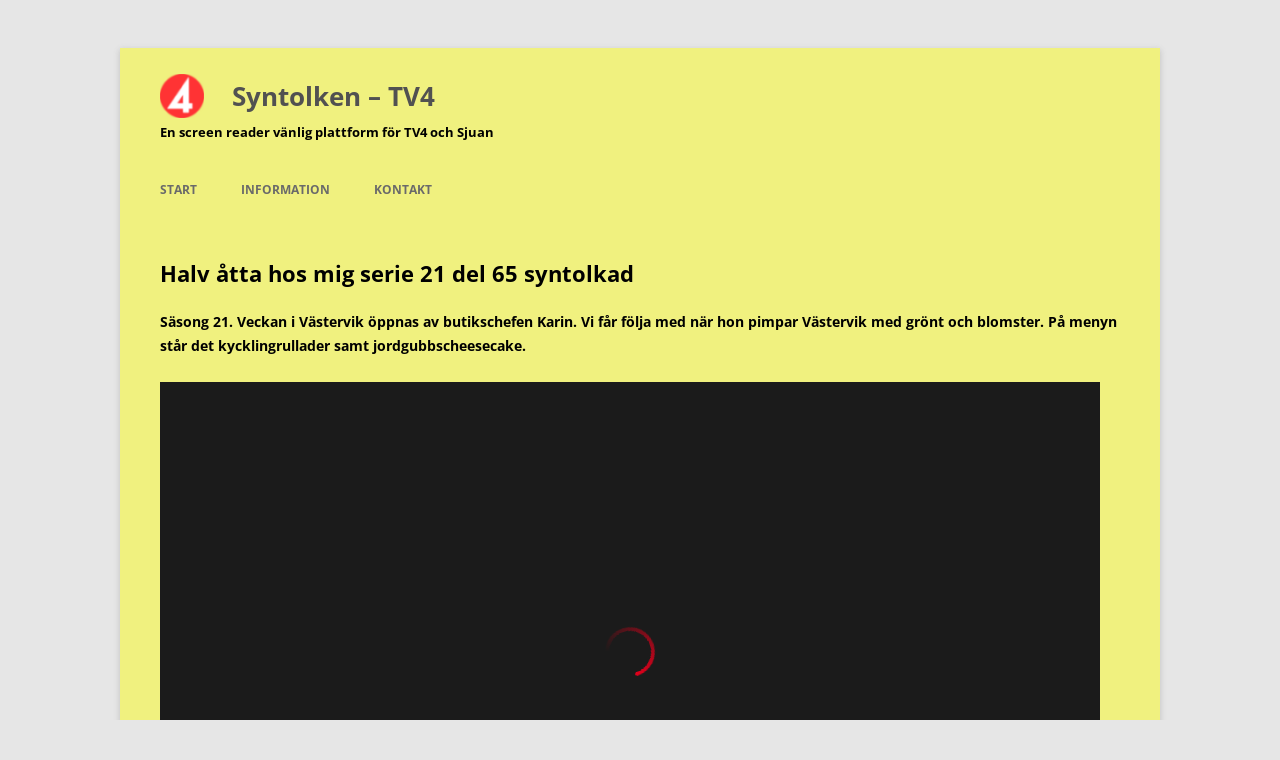

--- FILE ---
content_type: text/html; charset=utf-8
request_url: https://www.tv4play.se/iframe/video/12514330?width=940&height=540&starttime=&autoload=true&focus=true
body_size: 20844
content:
<!DOCTYPE html><html lang="sv"><head><meta charSet="utf-8" data-next-head=""/><meta content="width=device-width, initial-scale=1.0" name="viewport" data-next-head=""/><link rel="icon" sizes="48x48" type="image/x-icon" media="(prefers-color-scheme: dark)" href="/static/tv4/favicon-dark.ico" data-next-head=""/><link rel="shortcut icon" type="image/svg+xml" media="(prefers-color-scheme: dark)" href="/static/tv4/favicon-dark-v2.svg" data-next-head=""/><link rel="icon" sizes="48x48" type="image/x-icon" media="(prefers-color-scheme: light)" href="/static/tv4/favicon-light.ico" data-next-head=""/><link rel="shortcut icon" type="image/svg+xml" media="(prefers-color-scheme: light)" href="/static/tv4/favicon-light-v2.svg" data-next-head=""/><link rel="apple-touch-icon" href="/static/tv4/apple-touch-icon.png" data-next-head=""/><link href="/static/tv4/manifest.json" rel="manifest" data-next-head=""/><meta content="130928726959073" property="fb:app_id" data-next-head=""/><meta content="app-id=413776071" name="apple-itunes-app" data-next-head=""/><meta content="website" property="og:type"/><meta content="#1B1B1B" name="theme-color"/><meta name="format-detection" content="telephone=no"/><link href="//imageproxy.a2d.tv" rel="dns-prefetch"/><link href="https://nordic-gateway.tv4.a2d.tv" rel="dns-prefetch"/><link href="https://payment-gateway.tv4.commercial.a2d.tv" rel="dns-prefetch"/><link crossorigin="anonymous" href="https://sessions.bugsnag.com" rel="dns-prefetch"/><link rel="preload" href="/_next/static/css/9b3a66a714b5d14a.css" as="style"/><link rel="stylesheet" href="/_next/static/css/9b3a66a714b5d14a.css" data-n-g=""/><noscript data-n-css=""></noscript><script defer="" noModule="" src="/_next/static/chunks/polyfills-42372ed130431b0a.js"></script><script src="/_next/static/chunks/webpack-a0667647c60c226a.js" defer=""></script><script src="/_next/static/chunks/framework-6e67f8f166dfc31f.js" defer=""></script><script src="/_next/static/chunks/main-faabe05c5ed46013.js" defer=""></script><script src="/_next/static/chunks/pages/_app-f36da4ea0aa10b1b.js" defer=""></script><script src="/_next/static/chunks/pages/iframe/video/%5BassetId%5D-0183f3136479ea6f.js" defer=""></script><script src="/_next/static/73XnrdkqkyPHCCJb9WF3j/_buildManifest.js" defer=""></script><script src="/_next/static/73XnrdkqkyPHCCJb9WF3j/_ssgManifest.js" defer=""></script><style data-styled="" data-styled-version="6.1.11">html,body,div,span,applet,object,iframe,h1,h2,h3,h4,h5,h6,p,blockquote,pre,a,abbr,acronym,address,big,cite,code,del,dfn,em,img,ins,kbd,q,s,samp,small,strike,strong,sub,sup,tt,var,b,u,i,center,dl,dt,dd,ol,ul,li,fieldset,form,label,legend,table,caption,tbody,tfoot,thead,tr,th,td,article,aside,canvas,details,embed,figure,figcaption,footer,header,hgroup,menu,nav,output,ruby,section,summary,time,mark,audio,video{margin:0;padding:0;border:0;font-size:100%;vertical-align:baseline;}/*!sc*/
article,aside,details,figcaption,figure,footer,header,hgroup,menu,nav,section{display:block;}/*!sc*/
body{line-height:1;}/*!sc*/
ol,ul{list-style:none;}/*!sc*/
blockquote,q{quotes:none;}/*!sc*/
blockquote:before,blockquote:after,q:before,q:after{content:'';}/*!sc*/
table{border-collapse:collapse;border-spacing:0;}/*!sc*/
*,*:before,*:after{box-sizing:border-box;}/*!sc*/
body{margin:0;padding:0;overflow-x:hidden;background-color:#1B1B1B!important;}/*!sc*/
input:-webkit-autofill,input:-webkit-autofill:hover,input:-webkit-autofill:focus,textarea:-webkit-autofill,textarea:-webkit-autofill:hover,textarea:-webkit-autofill:focus,select:-webkit-autofill,select:-webkit-autofill:hover,select:-webkit-autofill:focus{caret-color:hsla(0, 0%, 100%, 1);-webkit-text-fill-color:hsla(0, 0%, 100%, 1);-webkit-box-shadow:0 0 0px 1000px #474645 inset;}/*!sc*/
a{-webkit-text-decoration:none;text-decoration:none;}/*!sc*/
body{-webkit-font-smoothing:antialiased;-moz-osx-font-smoothing:grayscale;font-style:normal;color:hsla(0, 0%, 100%, 1);font-family:FyranSans,Helvetica,sans-serif;font-weight:400;line-height:1.35;}/*!sc*/
data-styled.g1[id="sc-global-iYkyE1"]{content:"sc-global-iYkyE1,"}/*!sc*/
.fdpXIC{width:1px;height:1px;padding:0;margin:-1px;overflow:hidden;clip:rect(0, 0, 0, 0);white-space:nowrap;border:0;display:block;}/*!sc*/
data-styled.g4[id="sc-6458440c-0"]{content:"fdpXIC,"}/*!sc*/
.kHINtL{display:-webkit-box;display:-webkit-flex;display:-ms-flexbox;display:flex;gap:0px;-webkit-flex-direction:column;-ms-flex-direction:column;flex-direction:column;-webkit-box-pack:center;-ms-flex-pack:center;-webkit-justify-content:center;justify-content:center;-webkit-align-items:center;-webkit-box-align:center;-ms-flex-align:center;align-items:center;}/*!sc*/
.gAYRut{display:-webkit-box;display:-webkit-flex;display:-ms-flexbox;display:flex;gap:16px;-webkit-flex-direction:column;-ms-flex-direction:column;flex-direction:column;-webkit-box-pack:start;-ms-flex-pack:start;-webkit-justify-content:flex-start;justify-content:flex-start;-webkit-align-items:stretch;-webkit-box-align:stretch;-ms-flex-align:stretch;align-items:stretch;}/*!sc*/
.hWFZve{display:-webkit-box;display:-webkit-flex;display:-ms-flexbox;display:flex;gap:48px;-webkit-flex-direction:column;-ms-flex-direction:column;flex-direction:column;-webkit-box-pack:start;-ms-flex-pack:start;-webkit-justify-content:flex-start;justify-content:flex-start;-webkit-align-items:stretch;-webkit-box-align:stretch;-ms-flex-align:stretch;align-items:stretch;}/*!sc*/
data-styled.g5[id="sc-45c61f16-0"]{content:"kHINtL,gAYRut,hWFZve,"}/*!sc*/
.cesxJy{border-radius:50%;-webkit-animation:ePkLzQ 1s linear infinite,iHtkXv 1.5s forwards;animation:ePkLzQ 1s linear infinite,iHtkXv 1.5s forwards;-webkit-mask:radial-gradient(farthest-side,#0000 calc(100% - 4px),#000 0);background:radial-gradient(farthest-side,#E0001C 94%,#0000) top/4px 4px no-repeat,conic-gradient(#0000 30%,#E0001C);width:50px;height:50px;}/*!sc*/
data-styled.g6[id="sc-edfb1d12-0"]{content:"cesxJy,"}/*!sc*/
.hCAaCw{padding-top:0;}/*!sc*/
data-styled.g7[id="sc-edfb1d12-1"]{content:"hCAaCw,"}/*!sc*/
.gMPLCd{line-height:1.35;font-weight:400;font-size:1.125rem;}/*!sc*/
@media (min-width: 767px){.gMPLCd{font-size:1.125rem;}}/*!sc*/
@media (min-width: 1023px){.gMPLCd{font-size:1.375rem;}}/*!sc*/
.dJlWtg{line-height:1.15;font-weight:500;font-size:1.125rem;text-align:center;}/*!sc*/
@media (min-width: 767px){.dJlWtg{font-size:1.25rem;}}/*!sc*/
@media (min-width: 1023px){.dJlWtg{font-size:1.5rem;}}/*!sc*/
.iUIWkK{line-height:1.35;font-weight:400;font-size:0.875rem;text-align:center;color:hsla(0, 0%, 100%, 0.7);}/*!sc*/
@media (min-width: 767px){.iUIWkK{font-size:0.875rem;}}/*!sc*/
@media (min-width: 1023px){.iUIWkK{font-size:1.125rem;}}/*!sc*/
.imBELa{line-height:1.25;font-weight:500;font-size:1rem;}/*!sc*/
@media (min-width: 767px){.imBELa{font-size:1rem;}}/*!sc*/
@media (min-width: 1023px){.imBELa{font-size:1.125rem;}}/*!sc*/
data-styled.g8[id="sc-6165af36-0"]{content:"gMPLCd,dJlWtg,iUIWkK,imBELa,"}/*!sc*/
.fTPDNP{-webkit-appearance:none;-moz-appearance:none;-ms-appearance:none;appearance:none;border:none;border-radius:50px;height:40px;width:100%;padding-inline:16px;font-family:FyranSans,Helvetica,sans-serif;display:-webkit-box;display:-webkit-flex;display:-ms-flexbox;display:flex;-webkit-box-pack:center;-ms-flex-pack:center;-webkit-justify-content:center;justify-content:center;-webkit-align-items:center;-webkit-box-align:center;-ms-flex-align:center;align-items:center;cursor:pointer;white-space:nowrap;color:hsla(0, 0%, 100%, 1);background-color:transparent;}/*!sc*/
.fTPDNP:hover{background-color:hsla(0, 0%, 100%, 0.1);}/*!sc*/
.fTPDNP:active{background-color:hsla(0, 0%, 100%, 0.2);}/*!sc*/
.fTPDNP[aria-disabled="true"]{background-color:transparent;cursor:not-allowed;color:hsla(0, 0%, 100%, 0.2);}/*!sc*/
.hQxwOd{-webkit-appearance:none;-moz-appearance:none;-ms-appearance:none;appearance:none;border:none;border-radius:50px;height:40px;width:100%;padding-inline:16px;font-family:FyranSans,Helvetica,sans-serif;display:-webkit-box;display:-webkit-flex;display:-ms-flexbox;display:flex;-webkit-box-pack:center;-ms-flex-pack:center;-webkit-justify-content:center;justify-content:center;-webkit-align-items:center;-webkit-box-align:center;-ms-flex-align:center;align-items:center;cursor:pointer;white-space:nowrap;color:hsla(0, 0%, 100%, 1);background-color:#E0001C;}/*!sc*/
.hQxwOd:hover{background-color:#C40317;}/*!sc*/
.hQxwOd:active{background-color:#99000F;}/*!sc*/
.hQxwOd[aria-disabled="true"]{background-color:hsla(0, 0%, 100%, 0.1);cursor:not-allowed;color:hsla(0, 0%, 100%, 0.2);}/*!sc*/
data-styled.g9[id="sc-263e77f-0"]{content:"fTPDNP,hQxwOd,"}/*!sc*/
.dZZIxo{-webkit-flex:1;-ms-flex:1;flex:1;display:-ms-grid;display:grid;-ms-grid-auto-flow:column;grid-auto-flow:column;-webkit-align-items:center;-webkit-box-align:center;-ms-flex-align:center;align-items:center;-webkit-box-pack:center;-ms-flex-pack:center;-webkit-justify-content:center;justify-content:center;gap:8px;}/*!sc*/
data-styled.g10[id="sc-263e77f-1"]{content:"dZZIxo,"}/*!sc*/
.jOlNhA{display:-webkit-box;display:-webkit-flex;display:-ms-flexbox;display:flex;-webkit-box-pack:start;-ms-flex-pack:start;-webkit-justify-content:flex-start;justify-content:flex-start;-webkit-box-flex-wrap:nowrap;-webkit-flex-wrap:nowrap;-ms-flex-wrap:nowrap;flex-wrap:nowrap;-webkit-flex-direction:row;-ms-flex-direction:row;flex-direction:row;gap:8px;width:100%;}/*!sc*/
@media (min-width: 767px){.jOlNhA{-webkit-flex-direction:row;-ms-flex-direction:row;flex-direction:row;gap:16px;}}/*!sc*/
data-styled.g11[id="sc-7ec785ca-0"]{content:"jOlNhA,"}/*!sc*/
.emaNby{color:hsla(0, 0%, 100%, 0.7);-webkit-text-decoration:underline;text-decoration:underline;cursor:pointer;font-weight:500;}/*!sc*/
.emaNby:hover{color:#FF575F;}/*!sc*/
data-styled.g31[id="sc-d518c6bc-0"]{content:"emaNby,"}/*!sc*/
.jfPtOx{-webkit-flex:1;-ms-flex:1;flex:1;}/*!sc*/
data-styled.g52[id="sc-93cd83d-0"]{content:"jfPtOx,"}/*!sc*/
.bSWQke{display:-ms-grid;display:grid;-ms-grid-columns:auto 1fr;grid-template-columns:auto 1fr;gap:8px;width:100%;-webkit-align-items:center;-webkit-box-align:center;-ms-flex-align:center;align-items:center;}/*!sc*/
data-styled.g53[id="sc-93cd83d-1"]{content:"bSWQke,"}/*!sc*/
.loEgGi{display:block;color:hsla(0, 0%, 100%, 1);width:32px;height:32px;-webkit-flex-shrink:0;-ms-flex-negative:0;flex-shrink:0;}/*!sc*/
@media screen and (min-width: 767px){.loEgGi{width:48px;height:48px;}}/*!sc*/
data-styled.g54[id="sc-93cd83d-2"]{content:"loEgGi,"}/*!sc*/
.hhEjaF{-ms-grid-row:1;grid-row:1;-ms-grid-column:1;grid-column:1;cursor:pointer;}/*!sc*/
data-styled.g55[id="sc-93cd83d-3"]{content:"hhEjaF,"}/*!sc*/
.guesgg{-ms-grid-row:1;grid-row:1;-ms-grid-column:2;grid-column:2;-webkit-appearance:none;-moz-appearance:none;-ms-appearance:none;appearance:none;border:none;background:transparent;caret-color:hsla(0, 0%, 100%, 1);color:hsla(0, 0%, 100%, 1);font-family:FyranSans,Helvetica,sans-serif;outline:none;-webkit-padding-end:40px;padding-inline-end:40px;min-height:24px;}/*!sc*/
.guesgg::-webkit-search-decoration,.guesgg::-webkit-search-cancel-button,.guesgg::-webkit-search-results-button,.guesgg::-webkit-search-results-decoration{display:none;}/*!sc*/
.guesgg::-webkit-input-placeholder{color:hsla(0, 0%, 100%, 0.5);}/*!sc*/
.guesgg::-moz-placeholder{color:hsla(0, 0%, 100%, 0.5);}/*!sc*/
.guesgg:-ms-input-placeholder{color:hsla(0, 0%, 100%, 0.5);}/*!sc*/
.guesgg::placeholder{color:hsla(0, 0%, 100%, 0.5);}/*!sc*/
data-styled.g56[id="sc-93cd83d-4"]{content:"guesgg,"}/*!sc*/
.eBVisP{-ms-grid-row:1;grid-row:1;-ms-grid-column:2;grid-column:2;-ms-grid-column-align:end;justify-self:end;-webkit-appearance:none;-moz-appearance:none;-ms-appearance:none;appearance:none;background:none;border:none;margin:0;cursor:pointer;display:-webkit-box;display:-webkit-flex;display:-ms-flexbox;display:flex;border-radius:50%;color:hsla(0, 0%, 100%, 0.5);padding:2px;}/*!sc*/
.eBVisP:focus-visible{box-shadow:inset 0 0 0 2px hsla(0, 0%, 0%, 1);}/*!sc*/
.eBVisP:focus{outline:2px solid transparent;outline-offset:4px;}/*!sc*/
input:placeholder-shown+.eBVisP{display:none;}/*!sc*/
data-styled.g57[id="sc-93cd83d-5"]{content:"eBVisP,"}/*!sc*/
.YTpja{padding:16px;-webkit-flex:1;-ms-flex:1;flex:1;}/*!sc*/
@media (min-width: 767px){.YTpja{padding:16px;}}/*!sc*/
@media (min-width: 1023px){.YTpja{padding:24px;}}/*!sc*/
data-styled.g85[id="sc-b4b9b035-0"]{content:"YTpja,"}/*!sc*/
.iEyopz{box-shadow:0 10px 10px 10px hsla(0, 0%, 0%, 0.2);color:unset;-webkit-flex-direction:column;-ms-flex-direction:column;flex-direction:column;position:fixed;background:#1B1B1B;max-width:unset;max-height:calc(100% - 40px);padding:0;border:none;border-radius:12px;min-height:372px;-webkit-transition:opacity .25s ease-out;transition:opacity .25s ease-out;opacity:0;width:min(calc(100% - 40px), 704px);}/*!sc*/
.iEyopz[open]{display:-webkit-box;display:-webkit-flex;display:-ms-flexbox;display:flex;}/*!sc*/
.iEyopz.transition-in{opacity:1;}/*!sc*/
@supports (height: 100dvh){.iEyopz{max-height:calc(100dvh - 40px);}}/*!sc*/
.iEyopz::backdrop{background:hsla(0, 0%, 0%, 0.5);}/*!sc*/
.froLxi{box-shadow:0 10px 10px 10px hsla(0, 0%, 0%, 0.2);color:unset;-webkit-flex-direction:column;-ms-flex-direction:column;flex-direction:column;position:fixed;background:#1B1B1B;max-width:unset;max-height:unset;padding:0;border:none;border-radius:0;height:100%;margin-right:0;margin-block:0;-webkit-transition:-webkit-transform 0.25s ease-out;transition:transform 0.25s ease-out;-webkit-transform:translateX(100%);-moz-transform:translateX(100%);-ms-transform:translateX(100%);transform:translateX(100%);width:512px;}/*!sc*/
.froLxi[open]{display:-webkit-box;display:-webkit-flex;display:-ms-flexbox;display:flex;}/*!sc*/
.froLxi.transition-in{-webkit-transform:translateX(0%);-moz-transform:translateX(0%);-ms-transform:translateX(0%);transform:translateX(0%);}/*!sc*/
@supports (height: 100dvh){.froLxi{height:100dvh;}}/*!sc*/
@media screen and (max-width: 766px){.froLxi{width:min(100%, 372px);}}/*!sc*/
.froLxi::backdrop{background:hsla(0, 0%, 0%, 0.5);}/*!sc*/
.iZOBYi{box-shadow:0 10px 10px 10px hsla(0, 0%, 0%, 0.2);color:unset;-webkit-flex-direction:column;-ms-flex-direction:column;flex-direction:column;position:fixed;background:#1B1B1B;max-width:unset;max-height:calc(100% - 40px);padding:0;border:none;border-radius:12px;min-height:372px;-webkit-transition:opacity .25s ease-out;transition:opacity .25s ease-out;opacity:0;width:min(calc(100% - 40px), 372px);}/*!sc*/
.iZOBYi[open]{display:-webkit-box;display:-webkit-flex;display:-ms-flexbox;display:flex;}/*!sc*/
.iZOBYi.transition-in{opacity:1;}/*!sc*/
@supports (height: 100dvh){.iZOBYi{max-height:calc(100dvh - 40px);}}/*!sc*/
.iZOBYi::backdrop{background:hsla(0, 0%, 0%, 0.5);}/*!sc*/
data-styled.g91[id="sc-d054cf21-0"]{content:"iEyopz,froLxi,iZOBYi,"}/*!sc*/
.iwpcU{height:100vh;width:100%;}/*!sc*/
data-styled.g106[id="sc-eec7b442-0"]{content:"iwpcU,"}/*!sc*/
.force-hide-webview-banners #onetrust-consent-sdk,.force-hide-webview-banners .service-messages{display:none!important;}/*!sc*/
data-styled.g110[id="sc-global-hRitcI1"]{content:"sc-global-hRitcI1,"}/*!sc*/
#nprogress{pointer-events:none;}/*!sc*/
#nprogress .bar{background:#E0001C;position:fixed;z-index:1031;top:0;left:0;width:100%;height:2px;}/*!sc*/
#nprogress .peg{display:block;position:absolute;right:0px;width:100px;height:100%;box-shadow:0 0 10px #E0001C,0 0 5px #E0001C;opacity:1;-webkit-transform:rotate(3deg) translate(0px,-4px);-moz-transform:rotate(3deg) translate(0px,-4px);-ms-transform:rotate(3deg) translate(0px,-4px);transform:rotate(3deg) translate(0px,-4px);}/*!sc*/
@-webkit-keyframes fade-in{0%{opacity:0;}100%{opacity:1;}}/*!sc*/
@keyframes fade-in{0%{opacity:0;}100%{opacity:1;}}/*!sc*/
.fader-exit{opacity:1;-webkit-transition:opacity 200ms ease-in;transition:opacity 200ms ease-in;}/*!sc*/
.fader-exit.fader-exit-active{opacity:0.01;}/*!sc*/
.fader-enter{opacity:0.01;-webkit-transition:opacity 200ms ease-in;transition:opacity 200ms ease-in;}/*!sc*/
.fader-enter.fader-enter-active{opacity:1;}/*!sc*/
.fader-appear{opacity:0.01;-webkit-transition:opacity 200ms ease-in;transition:opacity 200ms ease-in;}/*!sc*/
.fader-appear.fader-appear-active{opacity:1;}/*!sc*/
#__next-route-announcer__{display:none;}/*!sc*/
data-styled.g171[id="sc-global-hvspJI1"]{content:"sc-global-hvspJI1,"}/*!sc*/
.gkkZCW:not(:focus){position:absolute;overflow:hidden;clip:rect(0 0 0 0);width:1px;height:1px;margin:-1px;border:0;padding:0;outline:0;}/*!sc*/
.gkkZCW:focus{display:block;position:relative;overflow:visible;clip:auto;width:100vw;height:auto;padding:8px;background-color:#242424;text-align:center;color:hsla(0, 0%, 100%, 1);--header-top-offset:30;z-index:1000;}/*!sc*/
data-styled.g174[id="sc-5112064b-0"]{content:"gkkZCW,"}/*!sc*/
.kYTweN{height:100%;}/*!sc*/
data-styled.g180[id="sc-9e2aee1a-0"]{content:"kYTweN,"}/*!sc*/
@-webkit-keyframes ePkLzQ{100%{-webkit-transform:rotate(1turn);-moz-transform:rotate(1turn);-ms-transform:rotate(1turn);transform:rotate(1turn);}}/*!sc*/
@keyframes ePkLzQ{100%{-webkit-transform:rotate(1turn);-moz-transform:rotate(1turn);-ms-transform:rotate(1turn);transform:rotate(1turn);}}/*!sc*/
data-styled.g483[id="sc-keyframes-ePkLzQ"]{content:"ePkLzQ,"}/*!sc*/
@-webkit-keyframes iHtkXv{from{opacity:0;}to{opacity:1;}}/*!sc*/
@keyframes iHtkXv{from{opacity:0;}to{opacity:1;}}/*!sc*/
data-styled.g484[id="sc-keyframes-iHtkXv"]{content:"iHtkXv,"}/*!sc*/
</style></head><body><noscript id="google-tag-manager-body"><iframe height="0" src="https://tagging-service.tv4play.se/ns.html?id=GTM-5BJHJCX" style="display:none;visibility:hidden" width="0"></iframe></noscript><div class="optanon-toggle-display" id="ot-sdk-btn"></div><div id="__next"><a class="sc-5112064b-0 gkkZCW" href="/kategorier/tv4-tolken">Gå direkt till syntolkat</a><a role="button" class="sc-5112064b-0 gkkZCW" href="/iframe/video/[assetId]">Gå direkt till innehåll</a><a class="sc-5112064b-0 gkkZCW" href="/sok">Gå direkt till sök</a><div class="sc-45c61f16-0 sc-eec7b442-0 kHINtL iwpcU"><div class="sc-45c61f16-0 sc-edfb1d12-1 kHINtL hCAaCw"><div color="#E0001C" class="sc-edfb1d12-0 cesxJy"></div></div></div><dialog class="sc-d054cf21-0 iEyopz sc-9e2aee1a-0 kYTweN" id="search-modal" aria-modal="true" role="dialog"><div class="sc-45c61f16-0 sc-b4b9b035-0 gAYRut YTpja"><form><div class="sc-93cd83d-1 bSWQke"><label for="form-input-search-«R1lnvm»" class="sc-93cd83d-3 hhEjaF"><svg style="color:currentColor"></svg><span class="sc-6458440c-0 fdpXIC">Sök på TV4 Play</span></label><input autoCorrect="off" autoCapitalize="off" autoComplete="off" spellCheck="false" placeholder="Vad vill du titta på?" enterKeyHint="search" id="form-input-search-«R1lnvm»" type="search" class="sc-6165af36-0 sc-93cd83d-4 gMPLCd guesgg" name="search" value=""/><span class="sc-6458440c-0 fdpXIC">0 träffar</span><button type="button" aria-label="Rensa sökfältet" class="sc-93cd83d-5 eBVisP"><svg style="width:24px;height:24px;color:currentColor"></svg></button></div></form></div></dialog><dialog aria-modal="true" role="dialog" class="sc-d054cf21-0 froLxi"></dialog><dialog aria-modal="true" role="dialog" class="sc-d054cf21-0 iZOBYi"><div class="sc-45c61f16-0 sc-b4b9b035-0 gAYRut YTpja"><div class="sc-6165af36-0 dJlWtg">Vill du ha relevanta annonser?</div><div class="sc-45c61f16-0 hWFZve"><div class="sc-6165af36-0 iUIWkK">Jag samtycker till att TV4 anpassar annonser baserat på min tittarhistorik, användning av tjänsten och data från våra samarbetspartners och att dessa uppgifter används för att ta fram en användarprofil. Du kan när som helst återkalla ditt samtycke under Inställningar. Läs mer i vår <a target="_blank" class="sc-d518c6bc-0 emaNby" href="/personuppgiftspolicy">tv4play.se/personuppgiftspolicy</a>.</div><div class="sc-7ec785ca-0 jOlNhA"><button aria-disabled="false" class="sc-6165af36-0 sc-263e77f-0 imBELa fTPDNP"><div class="sc-263e77f-1 dZZIxo"><span class="nw-button-text">Neka</span></div></button><button aria-disabled="false" class="sc-6165af36-0 sc-263e77f-0 imBELa hQxwOd"><div class="sc-263e77f-1 dZZIxo"><span class="nw-button-text">Jag samtycker</span></div></button></div></div></div></dialog><div aria-live="polite" aria-labelledby="sr-notification-message"></div></div><script id="__NEXT_DATA__" type="application/json">{"props":{"pageProps":{},"translationsFromServer":{"a11y__carousel__next_item":"Nästa titel","a11y__carousel__previous_item":"Föregående titel","a11y__cdp__episode_count_visible":"{totalHits} avsnitt av {numberOfEpisodes}","a11y__cdp__select_season":"Välj säsong","a11y__channels__card__upgrade_desc":"Uppgradera ditt abonnemang för att se den här kanalen","a11y__compare_sheet__feature_not_included":"{feature}, finns inte","a11y__compare_sheet__includes_feature_no":"Innehåller {feature}, nej","a11y__compare_sheet__includes_feature_yes":"Innehåller {feature}, ja","a11y__compare_sheet__subscription__info_cell":"Inkluderar: {included}. Ingår endast i “utan-reklam” paketet: {excluded}.","a11y__countdown__information":"Sändningen startar om {time}","a11y__countdown__information__less_than_minute":"Sändningen startar om mindre än 1 minut","a11y__dialog__close":"Stäng dialogruta","a11y__epg__modal__next_program":"Nästa program","a11y__epg__modal__no_next_program":"Inga senare program","a11y__epg__modal__no_previous_program":"Inga tidigare program","a11y__epg__modal__previous_program":"Tidigare program","a11y__label__package":"Paket {packageName}","a11y__link__content":"Gå direkt till innehåll","a11y__link__search":"Gå direkt till sök","a11y__link__vision_supported_material":"Gå direkt till syntolkat","a11y__login__hide_password":"Dölj lösenord","a11y__login__show_password":"Visa lösenord","a11y__meta_info__age_rating":"Åldersgräns {ageRating} år","a11y__page_title__activate_operator":"Aktivera konto","a11y__page_title__campaign":"Kampanj {title}","a11y__page_title__category":"Kategori {title}","a11y__page_title__change_password":"Byt lösenord","a11y__page_title__channels_tableau":"Kanaltablå","a11y__page_title__forgot_password":"Glömt lösenord","a11y__page_title__sport_tableau":"Sport tablå","a11y__player__credits__play_next_button_text":"Om 10 sekunder {buttonText} eller tryck för att spela nästa nu","a11y__player__credits__play_now_button_text":"Om 10 sekunder {buttonText} eller tryck för att spela nu","a11y__player__credits__recommendations_button_text":"Om 10 sekunder {buttonText} eller tryck för att upptäcka nu","a11y__profile__avatar_edit":"Ändra profilbild","a11y__profiles__avatar_selection":"Profilbild {index} av {total}","a11y__program_details__seasons":"Säsonger","a11y__search__clear":"Rensa sökfältet","a11y__sort_order":"Sortera efter {sortOrder}","a11y__subscription__binding_toggle__on":"6 månaders bindningstid","a11y__subscription__general__price_abbr":"{price} kr per månad","a11y__subscription__general__price_from":"från {price} kr per månad","a11y__subscription__negative_price":"minus","a11y__subscription__payment_method__card_ending_in":"Kort som slutar på {number}","a11y__subscription__trial__price_recurring":"Ordinarie pris {price} kr per månad","a11y__subscription__voucher__code_valid":"Giltig rabattkod","a11y__subscription__voucher__new_price":"Nytt pris","a11y__subscription__voucher__remove_code":"Ta bort rabattkod {voucherCode}","a11y__title__compare_packages":"Jämför paket","accept_terms__confirm":"Jag förstår","ads__adjust":"Justera annonser","ads__page_main_heading":"Återkalla samtycke och justera annonser","ads__personal_generic_disclaimer":"Notera att du kan behöva starta om TV4 Play-appen eller Fotbollskanalen-appen i din enhet innan förändringarna börjar gälla.","ads__personal_generic_explanation":"TV4 Play och Fotbollskanalen är helt eller delvis reklamfinansierade tjänster. För att göra reklamen mer relevant för dig anpassar vi den baserat på personliga uppgifter. Du har rätt att välja om du vill se videoannonser som är särskilt anpassade för dig i vår tjänst eller om du vill ha generiska annonser. Väljer du generiska annonser kommer vi att sluta behandla dina personuppgifter för att anpassa dem.","ads__profling_explanation":"Medan du använder tjänsten samlar vi in information om vilket innehåll som spelas, hur du tittar på innehållet och vilka kampanjer du har tagit del av. Vi berikar även din användarprofil med demografiska data så som uppgifter om hushåll, bostadstyp och bilägande. Vi kan också rikta annonser med hjälp av uppgifter som våra partners har om dig, som till exempel uppgifter om varor eller tjänster du köpt.\u003cbr/\u003eVi använder dessa uppgifter för att kunna erbjuda dig anpassad reklam.","ads__profling_heading":"Profilering och anpassade annonser","ads__show_generic":"Visa generisk reklam","ads__show_personal":"Visa personligt riktad reklam","alert__unsupported_browser":"För att titta på TV4 Play kan du behöva en nyare version av Edge, Safari, Chrome eller Firefox. Uppdatera din webbläsare till senaste versionen för den bästa upplevelsen.","app_links__download_app":"Ladda ner appen","app_links__heading":"Se i TV4 Play-appen","app_links__play_in_app":"Spela upp i appen","app_links__text":"Din webbläsare stödjer inte att spela upp programmet. Uppdatera webbläsaren eller se i TV4 Play-appen","aria__start_page_link":"Till startsidan","article__updated_at":"Senast uppdaterad {date}","asset__type__channel":"Kanal","asset__type__clip":"Klipp","asset__type__movie":"Film","asset__type__page_reference":"Samlingssida","asset__type__series":"Serie","asset__type__sport_event":"Sportsändning","auth__force_log_in_again":"Logga in igen","breadcrumb__categories":"Kategorier","campaign__copy_code_failure":"Misslyckades kopiera till urklipp","campaign__copy_code_success":"Kopierad till urklipp!","card__clip__news_label":"TV4 Nyheterna","categories__all_programs__show_all_genre":"Alla","categories__all_programs__show_all_letter":"A-Ö","categories__all_programs__show_all_tier":"Visa allt innehåll i samtliga paket","categories__all_programs_a_to_z":"Alla program A-Ö","cdp__button__see_trailer":"Se trailer","cdp__clip_count":"{number, plural, one {{number} klipp} other {{number} klipp}}","cdp__clip_count_visible":"{totalHits} klipp av {numberOfEpisodes}","cdp__episode_count":"{number, plural, one {{number} avsnitt} other {{number} avsnitt}}","cdp__episode_count_visible":"{totalHits} avsnitt av {numberOfEpisodes}","cdp__episode_season_title":"Avsnitt {episode_number} - säsong {season_number}","cdp__more_sports_broadcasts":"Fler sportsändningar","cdp__sport_event_panel__ended_all_other_leagues":"Fler tidigare sändningar","cdp__sport_event_panel__ended_same_league":"Tidigare sändningar {league}","cdp__sport_event_panel__live":"Livesändningar","cdp__sport_event_panel__upcoming_all_other_leagues":"Mer kommande sport","cdp__sport_event_panel__upcoming_same_league":"Kommande {league}","cdp__upsell_banner_logged_in":"Uppgradera till {tierName} och få tillgång till ännu mer innehåll","cdp__upsell_banner_logged_out":"Skaffa {tierName} och streama {title}","channels__broadcast_pause":"Tablåinformation saknas","channels__collapse_day":"Dölj hela dagen","channels__expand_day":"Visa hela dagen","channels__no_channels_found":"Inga kanaler hittades","channels__overview":"Kanaler","channels__play":"Spela kanal","channels__tableau":"Tablå","channels__upgrade_desc_logged_in":"Uppgradera ditt paket för att få tillgång till fler kanaler","channels__upgrade_desc_logged_out":"Skaffa ett paket för att få tillgång till fler kanaler","channels_tableau_seo_title":"TV4 tablå - {date}","child_lock__change_pin_code":"Ändra pinkod","child_lock__edit_pin_code":"Ange den befintliga pinkoden","child_lock__password":"Lösenord","child_lock__pin_code_forgotten":"Om du har glömt din pinkod kan du använda inloggningsuppgifter till ditt konto","child_lock__pin_error":"Felaktig pinkod – pinkoden måste bestå av 4 siffror","child_lock__pin_headline":"Ange pinkod för föräldralås","child_lock__recover_password":"Glömt lösenord?","child_lock__recover_pin":"Glömt pinkod?","child_lock__reset":"Återställ","child_lock__turn_off_button":"Stäng av","child_lock__turn_off_description":"För att stänga av föräldralås måste du ange den befintliga pinkoden","child_lock__turn_off_headline":"Stäng av föräldralås","child_lock__wrong_pincode":"Du har fyllt i fel pinkod","clip_page__seo_description":"Här kan du se alla våra klipp - samlade på ett och samma ställe. Hitta middagsinspiration, återse minnesvärda scener ur TV4:s program och mycket mer!","clip_page__seo_title":"Klipp – höjdpunkter från TV4:s aktualitets- och nöjesprogram","complete_details__button_loading":"Kompletterar","complete_details__button_text":"Börja titta","complete_details__description":"För att kunna använda ditt konto på TV4 Play behöver vi veta lite mer om dig","complete_details__headline":"Komplettera dina uppgifter","continue_watching__labels__all_channels":"Alla kanaler","continue_watching__labels__all_episodes":"Alla avsnitt","continue_watching__labels__new_episode":"Nytt avsnitt","continue_watching__labels__new_season":"Ny säsong","continue_watching__mark_as_seen":"Markera som sedd","continue_watching__remove_from_continue_watching":"Ta bort","countdown__information":"Sändningen börjar efter nedräkningen","easy_shifting__no_current_live_broadcasts":"Inga pågående livesändningar","epg__hide_earlier":"Dölj tidigare sändningar","epg__show_earlier":"Visa tidigare sändningar","error__subscription_order_failed_payment_refunded":"Ditt köp kunde tyvärr inte genomföras. Du kommer automatiskt att få en återbetalning. Prova igen om en stund eller kontakta kundtjänst.","error_message__button":"Försök igen","error_message__email_already_in_use":"E-postadressen är upptagen","error_message__email_not_matching":"E-postadresserna stämmer inte överens","error_message__field_length":"Får vara mellan {min} och {max} tecken","error_message__firstname":"Ange ditt hela förnamn","error_message__invalid_credentials":"Fel e-postadress eller lösenord","error_message__invalid_email":"Kontrollera e-postadressen","error_message__invalid_password":"Fel lösenord","error_message__invalid_payment_card":"Ogiltigt kort","error_message__invalid_zipcode":"Ogiltigt postnummer","error_message__lastname":"Ange ditt hela efternamn","error_message__loading_failure__cdp":"Programsidan kunde inte laddas in","error_message__loading_failure__clip":"Klippet kunde inte laddas","error_message__loading_failure__more_clips":"Det gick inte att ladda nya klipp","error_message__loading_failure__more_episodes":"Det gick inte att ladda nya avsnitt","error_message__no_contact_server":"TV4 Play kan inte ansluta till servern just nu","error_message__no_network_button":"Försök igen","error_message__no_network_description":"Du verkar inte vara ansluten till ett nätverk.","error_message__no_network_headline":"Inget nätverk hittades","error_message__no_user_with_email":"Det finns ingen användare med den e-post du angivit","error_message__order_failed":"Köpet misslyckades","error_message__password_length":"Välj ett lösenord med minst åtta tecken","error_message__password_not_matching":"Lösenorden stämmer inte överens","error_message__required":"Du måste fylla i detta fält","error_message__try_again":"Något gick fel. Försök igen.","error_message__unknown_error":"Något gick fel","error_message__year_of_birth":"Kontrollera födelseåret","error_page__message":"Försök gärna igen om en stund","error_page__not_found_button":"Gå till startsidan","error_page__not_found_description":"Vi kunde inte hitta innehållet du sökte efter.","error_page__not_found_title":"Oj, här var det tomt","feedback_page__email_input":"Din e-postadress","feedback_page__further_description":"Har du frågor/synpunkter om vårt innehåll kan du kontakta oss på \u003clink\u003einfo@tv4.se\u003c/link\u003e.","feedback_page__headline":"Hur kan vi hjälpa till?","feedback_page__message_input":"Meddelande","feedback_page__name_input":"Ditt namn","feedback_page__send_button":"Skicka","feedback_page__thank_you":"Tack för din feedback!","footer__back_to_top":"Tillbaka till toppen","footer__organisation_info":"© {year} TV4 | Org. nr. 556242-7152","gdpr__confirm_deletion__button":"Radera konto och logga ut","gdpr__confirm_deletion__description":"Bekräfta med ditt lösenord att du vill ta bort ditt konto för {userEmail} och alla personuppgifter från TV4 Plays och Fotbollskanalens alla system och databaser.","gdpr__confirm_deletion__disclaimer":"Ditt konto stängs direkt och du kommer att loggas ut. OBS! Det kan ta upp till 30 dagar innan all data om dig är borttaget. Du kan när som helst skapa ett helt nytt konto.","gdpr__confirm_deletion__title":"Bekräfta borttagning med lösenord","gdpr__extract__button":"Begär registerutdrag","gdpr__extract__description":"Här kan du begära registerutdrag över de personuppgifter vi behandlar. Det kan ta upp till 30 dagar innan du fått din beställning.","gdpr__extract__email":"Du kommer att få en fil med all din data skickad till {address}","gdpr__extract__success":"Din begäran är mottagen. Du kommer få en fil med all din data skickad till dig inom 30 dagar.","gdpr__extract__title":"Begär registerutdrag","gdpr__request_deletion__description":"Om du väljer att radera ditt konto kommer du inte längre kunna se våra program, endast nyheter och klipp. Om du har skapat ett konto för Fotbollskanalen kommer detta konto att raderas, men du kan fortfarande använda tjänsten.","gdpr__request_deletion__disclaimer":"Innan du väljer att ta bort alla dina personuppgifter vill vi göra dig uppmärksam på att det inte går att återskapa dem. Det konto du tar bort stängs direkt och du kommer att loggas ut.","gdpr__request_deletion__title":"Ta bort mig från alla TV4 Medias system","general__about":"Om","general__add":"Lägg till","general__and":"och","general__apache_licenses":"Apachelicenser","general__available_at":"Tillgängligt {date}","general__available_until":"Tillgänglig till och med den {date}","general__available_until_days":"{number, plural, one {Tillgängligt {number} dag till} other {Tillgängligt i {number} dagar till}}","general__available_until_short":"Se till och med den {date}","general__back":"Tillbaka","general__back_to_startpage":"Tillbaka till startsidan","general__cancel":"Avbryt","general__channels":"Kanaler","general__close":"Stäng","general__consent_button":"Jag samtycker","general__continue":"Fortsätt","general__copied_to_clipboard":"Kopierat till urklipp","general__copy_link":"Kopiera länk","general__done":"Klar","general__episode":"{count, plural, one {Avsnitt} other {Avsnitt}}","general__failed":"Misslyckades","general__finished":"Klart","general__first_episode":"Första avsnittet","general__go_to_page":"Till {pageTitle}","general__go_to_settings":"Gå till inställningar","general__hide":"Göm","general__last_day_available":"Tillgängligt: Sista dagen","general__latest_episode":"Senaste avsnittet","general__left":"Kvar","general__licenses":"Licenser","general__log_in":"Logga in","general__menu":"Meny","general__more_brodcasts":"Fler livesändningar","general__more_episodes":"Fler avsnitt","general__navigate_to_program":"Till programmet","general__next":"Nästa","general__no":"Nej","general__now_playing":"Spelar nu","general__number_of_seasons":"{number, plural, one {{number} säsong} other {{number} säsonger}}","general__off":"Av","general__ok":"OK","general__on":"På","general__play":"Spela","general__play_cta":"Titta nu","general__play_from_beginning":"Se från början","general__playback":"Uppspelning","general__price":"Pris","general__program_page_cta":"Till programsidan","general__read_more":"Läs mer","general__remove":"Ta bort","general__save_cta":"Spara","general__season_number":"Säsong {number}","general__series_and_movies":"Serier \u0026 filmer","general__share":"Dela","general__show":"Visa","general__show_more":"Visa fler","general__show_older":"Visa äldre","general__sport_events":"Sportsändningar","general__starting_soon":"Börjar snart","general__studio":"Studio","general__undo":"Ångra","general__upsell_cta_logged_in":"Uppgradera till {tierName}","general__upsell_cta_logged_out":"Skaffa {tierName}","general__valid_until":"Giltig t o m {date}","general__version":"Version","general__yes":"Ja","labels__1_day_left":"1 dag kvar","labels__airtime_future":"Kommer {time}","labels__airtime_time":"Startar om {time}","labels__airtime_today":"Idag {time}","labels__airtime_tomorrow":"Imorgon {time}","labels__broadcast_ended":"Sändningen är avslutad.","labels__brodcast_starting_soon":"Sändningen börjar snart","labels__dist__airtime_in_days":"{number, plural, one {Startar om {number} dag} other {Startar om {number} dagar}}","labels__dist__airtime_in_hours":"{number, plural, one {Startar om {number} timme} other {Startar om {number} timmar}}","labels__dist__airtime_in_minutes":"{number, plural, one {Startar om {number} minut} other {Startar om {number} minuter}}","labels__last_day":"Sista dagen","labels__live":"Live","labels__next_clip_starts_in":"Nästa klipp startar om {number}","labels__playing_now":"Spelas nu","labels__show_all":"Visa alla","labels__updated_info":"Uppdaterad information","labels__x_days_left":"{number, plural, one {1 dag kvar} other {{number} dagar kvar}}","live_page__heading":"Livesändningar","log_in__content_requires_authentication":"Du behöver vara inloggad för att se detta innehåll","log_in__free_account_pitch":"Streama nyheter och underhållning utan kostnad","log_in_prompt__create_account":"Skapa ett gratiskonto","log_in_prompt__description":"För att se det här programmet behöver du logga in","log_out_devices__description":"Du kommer att loggas ut från alla enheter som du är inloggad på, till exempel på din TV, mobil eller surfplatta.","log_out_devices__go_back":"Tillbaka","log_out_devices__headline":"Logga ut från alla enheter?","log_out_devices__no":"Nej, avbryt","log_out_devices__success":"Du loggas nu ut från alla enheter. Observera att det kan ta en stund innan alla enheter är utloggade.","log_out_devices__yes":"Ja, logga ut","main_menu__a11y__search":"Sök","main_menu__a11y__search_close":"Stäng sök","main_menu__categories":"Kategorier","main_menu__change_profile":"Byt profil","main_menu__channels":"Kanaler","main_menu__clips":"Klipp","main_menu__create_account":"Skapa konto","main_menu__faq":"Support","main_menu__feedback":"Feedback","main_menu__handle_profiles":"Hantera profiler","main_menu__home":"Hem","main_menu__log_out":"Logga ut","main_menu__my_account":"Mitt konto","main_menu__my_list":"Min lista","main_menu__news":"Nyheter","main_menu__packages":"Våra paket","main_menu__settings":"Inställningar","main_menu__sport":"Sport","menu_item__discover_sports":"Upptäck","menu_item__tableau":"Tablå","message__connection_established":"Du är nu ansluten","my_list__add_to_list":"Lägg till i Min lista","my_list__clips":"Klipp","my_list__description_no_clip_saved":"Du har inte lagt till några klipp ännu","my_list__description_no_episodes_saved":"Du har inte lagt till några avsnitt ännu","my_list__description_no_program_saved":"Du har inte lagt till några program ännu","my_list__description_no_saved_items":"Du har inte lagt till några program eller klipp ännu","my_list__episodes":"Avsnitt","my_list__headline_no_saved_items":"Här var det tomt","my_list__page_heading":"Min lista","my_list__programs":"Program","my_list__programs_description":"Här kan du enkelt spara vilka program som helst. Det du sparat hittar du här!","my_list__remove_from_my_list":"Ta bort från Min lista","news__airtime_days_ago":"mer än 1 dag sedan • {time}","news__airtime_hour_ago":"1 timme sedan • {time}","news__airtime_hours_ago":"{number} timmar sedan • {time}","news__airtime_minutes_ago":"{number} minuter sedan • {time}","olympics__main_title":"Vinter-OS 2026","panel__show_earlier":"Visa tidigare","panel__show_more":"Visa fler","parental_rating__warning_activate":"Aktivera föräldralås","parental_warning":"Detta program är olämpligt för barn","player__ads__video_starts_in":"{number, plural, one {Annons. Innehållet spelas upp om {number} sekund} other {Annons. Innehållet spelas upp om {number} sekunder}}","player__back_link":"Tillbaka till {text}","player__controls__play_live":"Se live","player__countdown":"Sänds {time}","player__easy_shifting__switch_between_multiple_live_broadcasts":"Missa inget, växla mellan flera livesändningar","player__endscreen__clip_cta":"Se klipp","player__endscreen__heading":"{title} spelas om {seconds} sekunder","player__endscreen__more_from":"Mer från {text}","player__endscreen__next_episode_airtime":"Nästa avsnitt släpps {timer}","player__endscreen__pause":"Pausa","player__endscreen__play_episode":"Se avsnittet","player__endscreen__recommended_headline":"Rekommenderat","player__endscreen__similar_titles":"Vi tror du gillar","player__episodes_next":"Nästa avsnitt","player__error_code":"Felkod: {code}","player__error_message__blocked_proxy_description":"Du verkar använda en trafikanonymiserande tjänst som VPN eller proxy. För att titta på TV4 Plays innehåll behöver du inaktivera tjänsten.","player__error_message__blocked_proxy_headline":"Din region är dold","player__error_message__browser_issue_headline":"Din webbläsare stödjer inte spelaren","player__error_message__drm_not_acceptable":"För att kunna spela detta innehåll måste du uppgradera din webbläsare till den senaste versionen, eller prova att använda en annan webbläsare.","player__error_message__drm_not_enabled_description":"För information om hur du kan slå på medielicenser i din webbläsare, se {link}","player__error_message__drm_not_enabled_description_link":"För information om hur du kan slå på medielicenser i din webbläsare, se \u003clink\u003evanliga frågor\u003c/link\u003e","player__error_message__drm_not_enabled_headline":"DRM avstängt","player__error_message__expired_live_asset_description":"Programmet är inte längre tillgängligt","player__error_message__expired_live_asset_headline":"Livesändningen är avslutad","player__error_message__general":"Ett fel uppstod","player__error_message__geo_location_description":"Du kan endast se vårt innehåll i Sverige eller med ett betalabonnemang inom EU/EES.","player__error_message__geo_location_headline":"Inte tillgängligt i din region","player__error_message__missing_asset_headline":"Något gick fel","player__error_message__portability_headline":"Vill du se vårt innehåll utomlands?","player__error_message__screen_not_supported_description":"Om du har kopplat in skärmen med en HDMI-sladd så behöver du kontrollera att alla dina enheter är HDCP-kompatibla (t.ex. sladd, eventuell receiver och skärm). Tänk på att det inte är alla apparater som både har HDMI-uttag och som är HDCP-kompatibla.","player__error_message__screen_not_supported_headline":"Det verkar vara problem med din skärm","player__error_message__unknown_error":"Vänligen ladda om sidan och försök igen. Vi jobbar på att lösa problemet.","player__not_embeddable_description_link":"Se programmet på \u003clink\u003eTV4 Play\u003c/link\u003e","player__share_link":"Dela länk","player__share_link_toast":"Länk kopierad!","player_endscreen__credits__next_episode_countdown":"Nästa avsnitt startar om","player_endscreen__credits__next_episode_title_countdown":"{title} startar om","player_endscreen__credits__next_optional_episode_title":"Vill du fortsätta med {episodeTitle}?","player_endscreen__credits__next_optional_episode_title_countdown":"Nästa avsnitt: {episodeTitle} - startar om","player_endscreen__credits__play_next_cta":"Spela nästa avsnitt","player_endscreen__credits__play_now_cta":"Spela nu","player_endscreen__credits__see_credits_cta":"Tillbaka till spelaren","player_endscreen__credits__similar_titles_countdown":"Upptäck rekommenderade titlar om","player_endscreen__credits__similar_titles_short_cta":"Upptäck mer innehåll","player_endscreen__recommendations__fallback_text":"Gå till startsidan för mer fantastiskt innehåll","player_endscreen__recommendations__play_now_cta":"Titta nu","polls__elimination__already_voted_multiple_votes":"Du har använt alla dina röster för {name}","polls__elimination__already_voted_single_vote":"Du har redan röstat på {name}","polls__elimination__back_to_voting_list_view":"Tillbaka till omröstningen","polls__elimination__cancel_vote":"Nej, avbryt","polls__elimination__confirm_vote":"Ja, rösta","polls__elimination__header":"Rösta","polls__elimination__max_votes":"Du kan använda upp till {maxVotesPerOption} röster per deltagare.","polls__ended":"Röstningen är avslutad","polls__keep_open_voting_automatically":"Vill du fortsätta ha automatiskt röstningsläge?","polls__keep_open_voting_automatically_subheader":"Missa aldrig en omröstning – se till att ha automatiskt röstningsläge påslaget","polls__no_active_poll":"Det finns ingen pågående omröstning just nu","polls__open_voting_automatically":"Öppna röstning automatiskt:","polls__survey__closed_poll":"Omröstningen är avslutad","polls__survey__header":"Tyck till","polls__survey__result_title":"Tack för ditt svar!","polls__unauthenticated":"Du behöver vara inloggad för att kunna delta i omröstningar","polls__vote_now":"Rösta nu","polls__vote_now_strong":"Rösta nu!","profiles__adult":"Vuxen","profiles__child":"Barn","profiles__child_profile_info":"Användaren av denna profil kommer bara att kunna se innehåll märkt 0+ (Barntillåten) och 7+ (Tillåten från 7 år).","profiles__create_profile":"Skapa profil","profiles__delete_profile":"Ta bort profil","profiles__delete_profile_text":"Detta tar permanent bort inställningar, historik och sparade program för denna profil.","profiles__delete_profile_title":"Radera profil?","profiles__edit_profile":"Redigera profil","profiles__edit_profiles":"Redigera profiler","profiles__edit_subtitle":"Välj vilken profil du vill redigera","profiles__error_profile_deleted":"Den profil du precis använde raderades av en annan användare på kontot","profiles__input__profile_name":"Profilnamn","profiles__input__year_of_birth":"Födelseår","profiles__new_profile":"Ny profil","profiles__select_profile":"Vem tittar?","profiles__upgrade_required":"Barnprofiler finns endast tillgängliga i våra betalpaket.","profiles__year_of_birth__error_to_high":"Ditt födelseår måste vara senare än {year}","profiles__year_of_birth__error_to_low":"Du måste vara {age} år eller äldre","program_details__air_date":"Sändningsdatum","program_details__arena":"Arena","program_details__available_until":"Se senast","program_details__commentators":"Kommentatorer","program_details__country":"Land","program_details__country_of_origin":"Produktionsland","program_details__directing":"Regi","program_details__duration":"Längd","program_details__family_link":"{program} är en del av ","program_details__genre":"Genre","program_details__hosts":"Programledare","program_details__live_cameras":"Livekameror","program_details__original_title":"Originaltitel","program_details__participators":"Medverkande","program_details__published":"Publicerad","program_details__reporters":"Reportrar","program_details__round":"Omgång","program_details__season":"Säsong","program_details__season_amount":"Antal säsonger","program_details__studio":"I studion","program_details__tournament":"Turnering","program_details__watch_until":"Se till och med","program_details__year":"Produktionsår","program_page__episodes__upcoming":"Kommande avsnitt","program_page__not_logged_in":"Du måste vara inloggad för att se programmet","program_page__similar_titles":"Liknande titlar","program_page__tabs__clips":"Klipp","program_page__tabs__details":"Detaljer","program_page__tabs__episodes__sort_latest":"Senaste avsnittet","program_page__tabs__episodes__sort_oldest":"Äldsta avsnittet","program_page__tabs__episodes__title":"Avsnitt","program_page__tabs__overview":"Översikt","program_page__tabs__recommended":"Rekommenderat","program_page__tabs__vote":"Rösta","push_notifications__configure_description":"För att ta emot dem behöver du aktivera notiser i mobilens notisinställningar","push_notifications__deny":"Nej tack","push_notifications__description":"TV4 Play vill skicka notiser till dig","search__input_information":"Minst 2 tecken","search__input_label":"Sök på TV4 Play","search__matching_all":"Matchande innehåll","search__matching_clips":"Matchande klipp","search__matching_movies":"Matchande filmer","search__matching_pages":"Matchande samlingssidor","search__matching_programs":"Matchande program","search__matching_result":"1 träff","search__matching_results":"{number} träffar","search__matching_series":"Matchande serier","search__no_matching_result":"Vi hittar inget som matchar \"{search_term}\". Kontrollera att du stavat rätt eller testa ett annat sökord.","search__popular_searches":"Populära sökningar","search__result_title":"Sökresultat","search__search_history__clear":"Rensa sökhistoriken","search__search_history__headline":"Senaste sökningarna","search__searchfield_pre_typing":"Vad vill du titta på?","search__sport_event_panel_title":"Matchande sportsändningar","search__tabs__all_results":"Allt","search__tabs__clips":"Klipp","search__tabs__episodes":"Avsnitt","search__tabs__movies":"Filmer","search__tabs__pages":"Samlingssidor","search__tabs__programs":"Program","search__tabs__series":"Serier","search__tabs__sportevent":"Sportsändningar","seo__all_programs_title":"Alla program på TV4 Play - Streama dina favoritprogram när du vill","seo__categories_title":"Alla kategorier på TV4 Play","seo__cdp_description":"Streama {name} direkt på webben och i våra appar. Se hela programmet och mycket mer på TV4 Play!","seo__cdp_title":"{name} - Streama på TV4 Play","seo__default_description":"Se alla dina favoritprogram på TV4 Play när du vill","seo__default_title":"TV4 Play - Streama dina favoritprogram när du vill","seo__delete_profile_title":"Radera profil?","seo__edit_profile_title":"Redigera profil","seo__faq_title":"Vanliga frågor","seo__my_list_title":"Min lista","seo__new_profile_title":"Ny profil","seo__portability_title":"Logga in med BankID för att kolla på TV4 Play utomlands","seo__reset_password_title":"Byt lösenord","seo__select_profile_title":"Välj profil","seo__settings_title":"Inställningar","settings__account_details__confirm_email":"Bekräfta e-postadress","settings__account_details__confirm_new_password":"Bekräfta nytt lösenord","settings__account_details__confirm_with_password":"Bekräfta med lösenord","settings__account_details__current_password":"Nuvarande lösenord","settings__account_details__edit_button":"Ändra","settings__account_details__email":"E-postadress","settings__account_details__first_name":"Förnamn","settings__account_details__gender__female":"Kvinna","settings__account_details__gender__male":"Man","settings__account_details__gender__no_answer":"Vill ej ange","settings__account_details__gender__non_binary":"Icke-binär","settings__account_details__gender__other":"Annat","settings__account_details__gender__title":"Kön","settings__account_details__heading":"Kontouppgifter","settings__account_details__last_name":"Efternamn","settings__account_details__name":"Namn","settings__account_details__new_email":"Ny e-postadress","settings__account_details__new_password":"Nytt lösenord","settings__account_details__password":"Lösenord","settings__account_details__postal_address":"Postadress","settings__account_details__year_of_birth":"Födelseår","settings__account_details__zip_code":"Postnummer","settings__child_lock__add_pincode__description":"Skapa en 4-siffrig kod som krävs för att se innehåll som riktas mot personer över 15 år","settings__child_lock__add_pincode__title":"Lägg till pinkod","settings__child_lock__change_code_button":"Ändra pinkod","settings__child_lock__description":"Med föräldralås aktiverar du en 4-siffrig kod som krävs för att se material som är riktat till åldrar över 15 år. För att aktivera behöver du först välja en pinkod","settings__child_lock__heading":"Föräldralås","settings__child_lock__input_label":"Pinkod","settings__description":"Vill du redigera dina uppgifter, slå på föräldralås eller läsa om hur vi hanterar din data? Allt det hittar du här.","settings__limit_video_playback":"Begränsa rörligt innehåll","settings__limit_video_playback_description_web":"Stoppar automatisk uppspelning av trailers och förhandsvisningar på TV4 Play.","settings__log_out__description":"Du kan välja att logga ut från endast denna enhet eller alla enheter där du är inloggad på TV4 Play och Fotbollskanalen, t.ex  från TV, webb och mobil-appar. Observera att det kan ta en stund innan alla enheter är utloggade.","settings__log_out__headline":"Logga ut","settings__log_out__log_out_from_other_devices":"Logga ut från alla enheter","settings__log_out__log_out_from_this_device":"Logga ut från denna enhet","settings__main_heading":"Mitt konto","settings__marketing__digital_customership_communications__description":"I want to receive targeted viewing recommendations and offers as well as current information about MTV Oy's services. \u003cread_more\u003eRead more\u003c/read_more\u003e.","settings__marketing__digital_customership_communications__title":"Customer-based electronic direct marketing","settings__marketing__general_email_marketing__description":"I want to receive customized offers and information about customer benefits and the services and products of MTV Oy and other Telia companies and selected partners. \u003cread_more\u003eRead more\u003c/read_more\u003e.","settings__marketing__general_email_marketing__title":"License-based electronic direct marketing / Telia Group","settings__marketing__heading":"Kommunikationsinställningar","settings__marketing__online_account_data_marketing__description":"I want to receive targeted MTV viewing recommendations, offers and current information online and on social media.","settings__marketing__online_account_data_marketing__title":"Targeted online advertising based on customer data","settings__marketing__research__description":"Jag vill delta i undersökningar och påverka utvecklingen av produkter och tjänster. \u003cread_more\u003eLäs mer\u003c/read_more\u003e","settings__marketing__research__title":"Undersökningar","settings__privacy_and_security__adjust_cookies":"Justera cookies","settings__privacy_and_security__cookie_policy":"Cookie policy","settings__privacy_and_security__gdpr_and_more_settings_description":"Om du vill läsa mer om hur vi hanterar dina personuppgifter, utnyttja dina GDPR-rättigheter eller ändra reklampreferenser kan du göra det \u003clink\u003ehär\u003c/link\u003e","settings__privacy_and_security__heading":"Integritet och säkerhet","settings__privacy_and_security__personal_data_policy":"Personuppgiftspolicy","settings__privacy_and_security__user_terms_of_condition":"Användarvillkor","settings__profiling_consent":"Återkalla samtycke","settings__subscription__heading":"Ditt abonnemang","settings__subscription__package":"Paket","settings__subscription__payment_method":"Betalningsmetod","shorts__go_to_shorts":"Nyheter i korthet","shorts__next":"Nästa nyhet","shorts__related":"Relaterade nyheter","shorts__related_missing":"Inga relaterade nyheter","shorts__watch_live":"Se {program} live","snackbar__added_to_favorites":"Tillagd i Min lista","snackbar__network_lost":"Du är offline","snackbar__network_retained":"Du är online","snackbar__removed_from_favorites":"Borttagen från Min lista","snackbar__settings__child_lock_disabled":"Du har inaktiverat barnlås","snackbar__settings__child_lock_enabled":"Du har aktiverat barnlås","snackbar__settings__saved":"Dina inställningar har sparats","snackbar__settings__update_email":"Du har uppdaterat din e-postadress","snackbar__settings__update_gender":"Du har uppdaterat ditt kön","snackbar__settings__update_name":"Du har uppdaterat ditt namn","snackbar__settings__update_password":"Du har uppdaterat ditt lösenord","snackbar__settings__update_postal_address":"Du har uppdaterat din postadress","snackbar__settings__update_year_of_birth":"Du har uppdaterat ditt födelseår","snackbar__settings__update_zip_code":"Du har uppdaterat ditt postnummer","sport_epg__all_olympic_genres":"Alla OS-grenar","sport_epg__clear_filters":"Rensa alla filter","sport_epg__filter":"Filter","sport_epg__leagues":"Ligor och evenemang","sport_epg__no_events":"Inga sändningar för dagen","sport_epg__olympic_genres":"Grenar","sport_epg__other_sports":"Övrig sport","sport_epg__other_sports_short":"Övrig sport","sport_epg__seo_description":"Hitta dina sportevent på TV4 Play","sport_epg__seo_title":"Sporttablå","sport_epg__sports":"Sport","sport_event_picker__last_viewed":"Senast tittat","subscription__binding__disclaimer":"Notera att du är bunden till {packageName} t o m {date}.","subscription__binding__disclaimer_downgrade":"Notera att du är bunden till {packageName} t o m {date} och kan därför inte ändra ditt paket.","subscription__binding__disclaimer_upgrade":"Notera att du är bunden till ditt nuvarande paket {packageName} t o m {date}. Du kan därför endast göra en uppgradering till ett större paket och bindningstiden följer med till det nya paketet.","subscription__binding_toggle__disabled__on":"Med bindningstid","subscription__binding_toggle__off":"Ingen bindningstid","subscription__binding_toggle__on":"6 mån. bindningstid","subscription__checkout__alter__cta":"Bekräfta justering","subscription__checkout__alter__disclaimer":"Din första rabatterade betalning är den \u003cbold\u003e{nextBillingDate}\u003c/bold\u003e, därefter har du {bindingDuration} mån. bindningstid.","subscription__checkout__alter__outcome__disclaimer":"Din första rabatterade betalning är den \u003cbold\u003e{nextBillingDate}\u003c/bold\u003e. Du betalar \u003cbold\u003e{discountedPrice} kr/mån i {bindingDuration} månader\u003c/bold\u003e därefter betalar du {regularPrice} kr/mån.","subscription__checkout__alter__outcome__sub_title":"Du har bundit upp följande paket","subscription__checkout__alter__outcome__title":"Bekräftelse","subscription__checkout__alter__title":"Nuvarande paket","subscription__checkout__cancel__cancellation_change_package":"Istället för att avsluta, överväg följande","subscription__checkout__cancel__cancellation_disclaimer":"Väljer du ”avsluta paket” behåller du ditt nuvarande pakets förmåner till och med \u003cbold\u003e{endDate}\u003c/bold\u003e. Efter att abonnemanget avslutats övergår ditt konto till ett Gratis-konto.","subscription__checkout__cancel__cancellation_offer_get":"Skaffa","subscription__checkout__cancel__cancellation_offer_or":"Eller","subscription__checkout__cancel__cancellation_offer_title":"Är du säker?","subscription__checkout__cancel__cancellation_reason__sub_title":"Varför vill du avsluta ditt abonnemang? Ditt svar hjälper oss att förbättra TV4 Play.","subscription__checkout__cancel__cancellation_reason__title":"Din åsikt är viktig för oss","subscription__checkout__cancel__cta":"Avsluta paket","subscription__checkout__cancel__days_left":"Avslutat. Aktiv i {daysLeft} dagar till","subscription__checkout__cancel__disclaimer":"Du kan fortfarande nyttja paketets förmåner fram till och med \u003cbold\u003e{endDate}\u003c/bold\u003e. Därefter övergår du till Gratis, helt kostnadsfritt.","subscription__checkout__cancel__outcome__sub_title":"Du har valt att avsluta ditt abonnemang","subscription__checkout__cancel__outcome__title":"Bekräftelse","subscription__checkout__cancel__title":"Vill du avsluta ditt nuvarande paket?","subscription__checkout__change_package__cta":"Byt till ett annat paket","subscription__checkout__downgrade__cta":"Ja, ändra paket","subscription__checkout__downgrade__disclaimer":"Du kan fortfarande nyttja paketets förmåner fram till och med \u003cbold\u003e{endDate}\u003c/bold\u003e. Därefter övergår du till {newPackageName}.","subscription__checkout__downgrade__outcome__sub_title":"Du har ändrat till följande paket","subscription__checkout__downgrade__outcome__title":"Bekräftelse","subscription__checkout__downgrade__title":"Vill du ändra ditt paket?","subscription__checkout__package_downgrade__disclaimer":"Du kan fortfarande se utan reklam med dess förmåner till och med \u003cbold\u003e{endDate}\u003c/bold\u003e. Därefter övergår du till med reklam","subscription__checkout__reactivate__cta":"Återuppta paket","subscription__checkout__reactivate__info":"Nästa betalning dras den {nextRenewalDate}","subscription__checkout__reactivate__info__binding":"Nästa betalning dras den \u003cbold\u003e{nextRenewalDate}\u003c/bold\u003e. Ditt abonnemang har ett rabatterat pris med bindningstid till \u003cbold\u003e{endDate}\u003c/bold\u003e. Därefter övergår abonnemanget till ordinarie pris, \u003cbold\u003e{originalPrice}\u003c/bold\u003e kr/månad, utan bindningstid.","subscription__checkout__reactivate__outcome__sub_title":"Du kommer att fortsätta din prenumeration på","subscription__checkout__reactivate__outcome__title":"Återaktiverat paket","subscription__checkout__reactivate__title":"Återuppta paket?","subscription__checkout__upgrade__accept_terms":"Jag godkänner användarvillkoren","subscription__checkout__upgrade__accept_terms__accept":"Jag godkänner","subscription__checkout__upgrade__accept_terms__link_only":"\u003clink\u003eanvändarvillkoren\u003c/link\u003e","subscription__checkout__upgrade__binding_disclaimer":"Du betalar \u003cbold\u003e{discountedPrice} kr/mån under din kvarvarande bindningstid,\u003c/bold\u003e därefter betalar du {price} kr/mån.","subscription__checkout__upgrade__continue_to_payment":"Fortsätt till betalning","subscription__checkout__upgrade__discount_disclaimer":"När du uppgraderar ditt paket ändras förnyelsedagen till det datum uppgraderingen genomförs, nästa debitering blir en månad ifrån idag.","subscription__checkout__upgrade__discount_price":"Du betalar {price} kr i mellanskillnad första månaden.","subscription__checkout__upgrade__outcome__emergency_cta":"Titta gratis idag","subscription__checkout__upgrade__outcome__emergency_desc":"Vi har för tillfället problem med betaltjänsten. Du får helt enkelt titta gratis idag och försöka genomföra köpet igen senare.","subscription__checkout__upgrade__outcome__emergency_title":"Du får titta gratis idag","subscription__checkout__upgrade__outcome__emergency_transaction_fail":"Köpet misslyckades","subscription__checkout__upgrade__outcome__error_text":"Oroa dig inte, du debiterades inte. Försök gärna igen!","subscription__checkout__upgrade__outcome__error_title":"Något gick fel med ditt köp","subscription__checkout__upgrade__outcome__processing_payment":"Behandlar betalning","subscription__checkout__upgrade__outcome__refused_text":"Kortet är ogiltigt i den här regionen eller landet","subscription__checkout__upgrade__outcome__return_cta":"Till startsidan","subscription__checkout__upgrade__outcome__success_info":"Du kan nu ta del av ditt nya innehåll","subscription__checkout__upgrade__outcome__success_title":"Tack för ditt köp!","subscription__checkout__upgrade__title":"Uppgradera paket","subscription__checkout__upgrade__voucher__discount_disclaimer":"Du betalar \u003cbold\u003e{discountedPrice}kr/mån\u003c/bold\u003e till och med \u003cbold\u003e{discountEndDate}\u003c/bold\u003e. Därefter betalar du \u003cbold\u003e{originalPrice}kr/mån.\u003c/bold\u003e","subscription__checkout__upgrade__voucher_disclaimer":"Notera att ditt nuvarande abonnemang kommer att avslutas när du uppgraderar till ett annat paket. Tidigare kampanjpriser upphör då att gälla.","subscription__compare_page_description":"Allt från TV4 med och utan reklam","subscription__compare_page_title":"Paket och priser","subscription__compare_table__disclaimer":"*Ingår endast i “utan reklam”-paketet","subscription__compare_table__package":"Paket","subscription__general__price":"{price} kr/månad","subscription__general__price_abbr":"{price} kr/mån","subscription__general__price_change_disclaimer":"Priserna är baserade på ordinarie pris och tar inte hänsyn till eventuella rabatter eller kampanjer.","subscription__general__price_from":"fr {price} kr/månad","subscription__iap__deactivate_desc":"För att hantera eller köpa ett TV4 Play-abonnemang, så behöver du koppla bort ditt Apple-abonnemang. \u003clink\u003eKoppla bort\u003c/link\u003e","subscription__iap__deactivate_subscription":"Koppla bort mitt abonnemang","subscription__iap__modal_consent":"Jag kommer att säga upp mitt abonnemang hos Apple för att undvika att bli fakturerad.","subscription__iap__modal_desc":"För att kunna hantera eller köpa ett TV4 Play-abonnemang, så behöver du först koppla ifrån ditt befintliga Apple-abonnemang. Vänligen notera att detta inte går att ångra och inte heller automatiskt avbryter ditt befintliga Apple-abonnemang.","subscription__iap__modal_error":"Avaktiveringen misslyckades","subscription__iap__modal_note":"Jag är förstår att jag själv behöver säga upp mitt abonnemang hos Apple för att undvika att bli dubbeldebiterad.","subscription__iap__modal_title":"Koppla bort ditt abonnemang ifrån Apple","subscription__iap__success_desc":"Du kan nu hantera ditt abonnemang","subscription__iap__success_title":"Ditt abonnemang har kopplats bort","subscription__landing_page__details_heading":"Detta ingår i {packageTitle}","subscription__package_card__cancel_cta":"Avsluta","subscription__package_card__continue":"Fortsätt","subscription__package_card__current_cta":"Justera","subscription__package_card__days_left":"{number, plural, one {Giltigt i 1 dag till} other {Giltigt i {number} dagar till}}","subscription__package_card__downgrade_cta":"Byt till","subscription__package_card__free_cta":"Alltid gratis","subscription__package_card__future_cta":"Aktiv snart","subscription__package_card__handle_cta":"Hantera","subscription__package_card__last_day":"Giltigt idag","subscription__package_card__more_info_cta":"Läs mer","subscription__package_card__no_user_cta":"Skapa konto","subscription__package_card__reactivate_ad_free_cta":"Återuppta reklamfritt","subscription__package_card__reactivate_cta":"Återuppta","subscription__package_card__standard_cta":"Standardpaket","subscription__package_card__upgrade_cta":"Uppgradera","subscription__package_card__with_ads":"Med reklam","subscription__package_card__with_binding_period":"Med bindningstid","subscription__package_card__without_ads":"Utan reklam","subscription__package_card__without_binding_period":"Ingen bindningstid","subscription__package_list__adjust__title":"Justera paket","subscription__package_list__compare":"Jämför","subscription__package_list__compare_all_cta":"Jämför alla paket","subscription__package_list__compare_cta":"Jämför paket","subscription__package_list__desc":"Du kan när som helst uppgradera eller säga upp ditt paket","subscription__payment__info":"Du betalar \u003cbold\u003e{price} kr/mån\u003c/bold\u003e","subscription__payment__info_binding__bound_user_upgrade":"Du betalar \u003cbold\u003e{bindingPrice} kr/mån under din kvarvarande bindningstid,\u003c/bold\u003e därefter betalar du \u003cbold\u003e{price} kr/mån.\u003c/bold\u003e","subscription__payment__info_discount":"\u003cbold\u003e{discountedPrice} kr/mån\u003c/bold\u003e till och med \u003cbold\u003e{date}\u003c/bold\u003e. Därefter betalar du \u003cbold\u003e{price} kr/mån\u003c/bold\u003e.","subscription__payment__info_trial__month":"{duration, plural, one {Du betalar \u003cbold\u003e{trialPrice} kr\u003c/bold\u003e i {duration} månad. Därefter betalar du {price} kr/mån.} other {Du betalar \u003cbold\u003e{trialPrice} kr/mån\u003c/bold\u003e i {duration} månader. Därefter betalar du {price} kr/mån.}}","subscription__payment__info_trial__week":"Du betalar \u003cbold\u003e{trialPrice} kr\u003c/bold\u003e i 1 vecka. Därefter betalar du {price} kr/mån.","subscription__payment_form__card_holder_name":"Kortinnehavarens namn","subscription__payment_form__card_number":"Kortnummer","subscription__payment_form__confirm_cta":"Bekräfta köp","subscription__payment_form__confirm_cta__with_price":"Bekräfta köp {amount} kr","subscription__payment_form__expiry_date":"MM/YY","subscription__payment_form__label":"Betalmedel","subscription__payment_form__pay_with_card":"Betala med nytt kort","subscription__payment_form__pay_with_klarna_paylater":"Klarna – Betala senare","subscription__payment_form__pay_with_klarna_paylater__disclaimer":"Du får tillgång till din prenumeration omedelbart men betalar i efterskott. Om du säger upp din prenumeration får du en faktura efter att din prenumeration har sagts upp.","subscription__payment_form__pay_with_klarna_paynow":"Klarna – Betala nu","subscription__payment_form__reminder_notification":"Du behöver återvända till den här sidan efter genomförd betalning.","subscription__payment_form__security_number":"CVC/CVV","subscription__payment_methods__add_klarna":"Lägg till","subscription__payment_methods__add_klarna_paylater":"Lägg till Klarna – Betala senare","subscription__payment_methods__add_klarna_paynow":"Lägg till Klarna – Betala nu","subscription__payment_methods__add_new_card":"Lägg till nytt betalningsmedel","subscription__payment_methods__change_active":"Ändra till aktivt betalmedel","subscription__payment_methods__confirm_change":"Ändra till aktivt","subscription__payment_methods__confirm_remove":"Ta bort","subscription__payment_methods__cta":"Uppdatera betalmetod","subscription__payment_methods__error__remove_desc":"Du måste ändra aktivt betalmedel först innan du kan radera detta kort","subscription__payment_methods__error__remove_title":"Du kan inte ta bort ett betalmedel som används","subscription__payment_methods__error_text":"Oroa dig inte, du debiterades inte. Försök gärna igen!","subscription__payment_methods__error_title":"Något gick fel med att lägga till din betalningsmetod","subscription__payment_methods__next_payment":"Ditt nästa faktureringsdatum är den {nextPaymentDate}","subscription__payment_methods__none_active":"Ingen aktiv betalningsmetod","subscription__payment_methods__remove_used_card":"Ta bort sparad betalmetod","subscription__payment_methods__sub_title":"Här kan du byta din betalmetod","subscription__payment_methods__title":"Betalmetod","subscription__payment_methods__your_cards":"Din aktiva betalmetod","subscription__payment_trial_rejected__cta":"Bekräfta köp \u003cbold\u003e{price} kr/mån\u003c/bold\u003e","subscription__payment_trial_rejected__info":"Det ser ut som att du redan har tagit del av erbjudandet. Du kan fortfarande köpa paketet till ordinarie pris \u003cbold\u003e{price} kr/mån\u003c/bold\u003e.","subscription__payment_trial_rejected__title":"Du kan inte ta del av erbjudandet","subscription__receipt__account":"Användare","subscription__receipt__commitment_period":"Bindningstid löper ut","subscription__receipt__discount":"Rabatt","subscription__receipt__order_id":"Ordernummer","subscription__receipt__payment_method":"Betalmetod","subscription__receipt__payment_period":"Betald period","subscription__receipt__payment_period__month":"1 månad","subscription__receipt__payment_period__week":"1 vecka","subscription__receipt__price":"Ordinarie pris","subscription__receipt__receiptType":"Typ","subscription__receipt__receiptType_purchase":"Köp","subscription__receipt__receiptType_renewal":"Förnyelse","subscription__receipt__retailer":"Återförsäljare","subscription__receipt__subscription":"Prenumeration","subscription__receipt__tax":"Varav moms","subscription__receipt__total":"Summa som har debiterats","subscription__receipt__transaction_date":"Transaktionsdatum","subscription__receipt__transaction_time":"Transaktionstid","subscription__receipt__verification_number":"Verifikationsnummer","subscription__receipt__voucher_code":"Rabattkod","subscription__receipts__desc":"Här hittar du kvitton för alla dina transaktioner. Har du frågor eller behöver hjälp kan du besöka vår \u003clink\u003eSupport\u003c/link\u003e","subscription__receipts_fetch_failed":"","subscription__receipts_not_found":"Du har inga kvitton","subscription__receipts_title":"Kvitton","subscription__settings__binding_disclaimer":"Bundet t o m {date}.","subscription__settings__cancelled_disclaimer":"Uppsagt till {date}.","subscription__toggle_ad_free":"Ta bort reklam","subscription__trial__price_month":"{duration, plural, one {{price} kr i 1 månad} other {{price} kr/mån i {duration} månader}}","subscription__trial__price_month_abbr":"{duration, plural, one {{price} kr i 1 mån} other {{price} kr/mån i {duration} mån}}","subscription__trial__price_recurring":"därefter {price} kr/mån","subscription__trial__price_week":"{price} kr i 1 vecka","subscription__upgrade__button":"Se våra paket","subscription__upgrade__text":"För att ta del av detta innehåll behöver du uppdatera ditt befintliga paket","subscription__voucher__disclaimer":"{duration, plural, one {Du har 1 kampanjmånad kvar, därefter övergår prenumerationen till ordinarie pris.} other {Det rabatterade priset gäller i {duration} månader till.}}","subscription__voucher__disclaimer__binding":"{duration, plural, one {Det rabatterade priset gäller i 1 månad, därefter övergår prenumerationen till ordinari epris. Du är bunden till {packageTitle} i 1 månad.} other {Det rabatterade priset gäller i {duration} månader, därefter övergår prenumerationen till ordinarie pris. Du är bunden till {packageTitle} i {bindingDuration} månader.}}","subscription__voucher__disclaimer__week":"Det rabatterade priset gäller i \u003cbold\u003e1 vecka\u003c/bold\u003e, därefter övergår prenumerationen till ordinarie pris.","subscription__voucher__info_amount":"{duration, plural, one {{amount} kr rabatt i 1 månad} other {{amount} kr rabatt i {duration} månader}}","subscription__voucher__info_amount__week":"{amount} kr rabatt i 1 vecka","subscription__voucher__info_percentage":"{duration, plural, one {{amount}% rabatt i 1 månad} other {{amount}% rabatt i {duration} månader}}","subscription__voucher__info_percentage__week":"{amount}% rabatt i 1 vecka","subscription__voucher__info_recurring":"{amount}% rabatt tills vidare","subscription__voucher__info_recurring_desc":"Det rabatterade priset gäller tills vidare","subscription__voucher_error__already_used":"Koden är redan förbrukad","subscription__voucher_error__bound_to_subscription":"Koden kan inte användas när du är bunden till ett paket","subscription__voucher_error__expired":"Koden är inte längre giltig","subscription__voucher_error__expired_with_date":"Koden gick ut den {date}","subscription__voucher_error__invalid_conversion":"Koden gäller endast","subscription__voucher_error__invalid_conversion__alter":"på ditt nuvarande abonnemang","subscription__voucher_error__invalid_conversion__downgrade":"vid nedgradering","subscription__voucher_error__invalid_conversion__upgrade":"vid uppgradering","subscription__voucher_error__invalid_user_type":"Erbjudandet gäller endast för","subscription__voucher_error__invalid_user_type__new_non_paying_customer":"nya användare","subscription__voucher_error__invalid_user_type__non_paying_customer":"användare med Gratispaket","subscription__voucher_error__invalid_user_type__paying_customer":"betalande användare","subscription__voucher_error__not_valid":"Ogiltig kod","subscription__voucher_error__pending_payment":"Koden kan inte användas eftersom vi saknar en betalning från dig","subscription__voucher_error__wrong_package_with_packages":"Koden gäller endast på","subscription__voucher_error__wrong_tier_in_package_available_for_hvod":"Koden gäller endast med reklam","subscription__voucher_error__wrong_tier_in_package_available_for_svod":"Koden gäller endast utan reklam","subscription__voucher_form_input":"Lägg till rabattkod","subscription__voucher_info__disclaimer":"Efter den rabatterade perioden övergår din prenumeration till ett löpande abonnemang till ordinarie pris.","subscription_checkout__cancel__accept_offer__cta":"Bekräfta erbjudandet","subscription_checkout__cancel__accept_offer__info":"{number, plural, one {Din första rabatterade betalning sker \u003cbold\u003e{nextBillingDate}\u003c/bold\u003e. Det rabatterade priset gäller i \u003cbold\u003e1 månad\u003c/bold\u003e, därefter övergår prenumerationen till ordinarie pris.} other {Din första rabatterade betalning sker \u003cbold\u003e{nextBillingDate}\u003c/bold\u003e. Det rabatterade priset gäller i \u003cbold\u003e{number} månader\u003c/bold\u003e, därefter övergår prenumerationen till ordinarie pris.}}","third_party_profiling_consent__accept":"Jag samtycker","third_party_profiling_consent__deny":"Neka","third_party_profiling_consent__description":"Jag samtycker till att TV4 anpassar annonser baserat på min tittarhistorik, användning av tjänsten och data från våra samarbetspartners och att dessa uppgifter används för att ta fram en användarprofil. Du kan när som helst återkalla ditt samtycke under Inställningar. Läs mer i vår \u003clink\u003etv4play.se/personuppgiftspolicy\u003c/link\u003e.","third_party_profiling_consent__heading":"Vill du ha relevanta annonser?","time__today":"idag","time__tomorrow":"imorgon","time__unit__day":"{count, plural, one {dag} other {dagar}}","time__unit__hour":"{count, plural, one {timme} other {timmar}}","time__unit__minute":"{count, plural, one {minut} other {minuter}}","time__unit__second":"{count, plural, one {sekund} other {sekunder}}","time__yesterday":"igår","trailer__mute_button":"Ljud av","trailer__replay":"Spela om","trailer__unmute_button":"Ljud på","trailer_button":"Trailer","voucher_panel__no_offers":"Du har för tillfället inga personliga erbjudanden","default":{"a11y__carousel__next_item":"Nästa titel","a11y__carousel__previous_item":"Föregående titel","a11y__cdp__episode_count_visible":"{totalHits} avsnitt av {numberOfEpisodes}","a11y__cdp__select_season":"Välj säsong","a11y__channels__card__upgrade_desc":"Uppgradera ditt abonnemang för att se den här kanalen","a11y__compare_sheet__feature_not_included":"{feature}, finns inte","a11y__compare_sheet__includes_feature_no":"Innehåller {feature}, nej","a11y__compare_sheet__includes_feature_yes":"Innehåller {feature}, ja","a11y__compare_sheet__subscription__info_cell":"Inkluderar: {included}. Ingår endast i “utan-reklam” paketet: {excluded}.","a11y__countdown__information":"Sändningen startar om {time}","a11y__countdown__information__less_than_minute":"Sändningen startar om mindre än 1 minut","a11y__dialog__close":"Stäng dialogruta","a11y__epg__modal__next_program":"Nästa program","a11y__epg__modal__no_next_program":"Inga senare program","a11y__epg__modal__no_previous_program":"Inga tidigare program","a11y__epg__modal__previous_program":"Tidigare program","a11y__label__package":"Paket {packageName}","a11y__link__content":"Gå direkt till innehåll","a11y__link__search":"Gå direkt till sök","a11y__link__vision_supported_material":"Gå direkt till syntolkat","a11y__login__hide_password":"Dölj lösenord","a11y__login__show_password":"Visa lösenord","a11y__meta_info__age_rating":"Åldersgräns {ageRating} år","a11y__page_title__activate_operator":"Aktivera konto","a11y__page_title__campaign":"Kampanj {title}","a11y__page_title__category":"Kategori {title}","a11y__page_title__change_password":"Byt lösenord","a11y__page_title__channels_tableau":"Kanaltablå","a11y__page_title__forgot_password":"Glömt lösenord","a11y__page_title__sport_tableau":"Sport tablå","a11y__player__credits__play_next_button_text":"Om 10 sekunder {buttonText} eller tryck för att spela nästa nu","a11y__player__credits__play_now_button_text":"Om 10 sekunder {buttonText} eller tryck för att spela nu","a11y__player__credits__recommendations_button_text":"Om 10 sekunder {buttonText} eller tryck för att upptäcka nu","a11y__profile__avatar_edit":"Ändra profilbild","a11y__profiles__avatar_selection":"Profilbild {index} av {total}","a11y__program_details__seasons":"Säsonger","a11y__search__clear":"Rensa sökfältet","a11y__sort_order":"Sortera efter {sortOrder}","a11y__subscription__binding_toggle__on":"6 månaders bindningstid","a11y__subscription__general__price_abbr":"{price} kr per månad","a11y__subscription__general__price_from":"från {price} kr per månad","a11y__subscription__negative_price":"minus","a11y__subscription__payment_method__card_ending_in":"Kort som slutar på {number}","a11y__subscription__trial__price_recurring":"Ordinarie pris {price} kr per månad","a11y__subscription__voucher__code_valid":"Giltig rabattkod","a11y__subscription__voucher__new_price":"Nytt pris","a11y__subscription__voucher__remove_code":"Ta bort rabattkod {voucherCode}","a11y__title__compare_packages":"Jämför paket","accept_terms__confirm":"Jag förstår","ads__adjust":"Justera annonser","ads__page_main_heading":"Återkalla samtycke och justera annonser","ads__personal_generic_disclaimer":"Notera att du kan behöva starta om TV4 Play-appen eller Fotbollskanalen-appen i din enhet innan förändringarna börjar gälla.","ads__personal_generic_explanation":"TV4 Play och Fotbollskanalen är helt eller delvis reklamfinansierade tjänster. För att göra reklamen mer relevant för dig anpassar vi den baserat på personliga uppgifter. Du har rätt att välja om du vill se videoannonser som är särskilt anpassade för dig i vår tjänst eller om du vill ha generiska annonser. Väljer du generiska annonser kommer vi att sluta behandla dina personuppgifter för att anpassa dem.","ads__profling_explanation":"Medan du använder tjänsten samlar vi in information om vilket innehåll som spelas, hur du tittar på innehållet och vilka kampanjer du har tagit del av. Vi berikar även din användarprofil med demografiska data så som uppgifter om hushåll, bostadstyp och bilägande. Vi kan också rikta annonser med hjälp av uppgifter som våra partners har om dig, som till exempel uppgifter om varor eller tjänster du köpt.\u003cbr/\u003eVi använder dessa uppgifter för att kunna erbjuda dig anpassad reklam.","ads__profling_heading":"Profilering och anpassade annonser","ads__show_generic":"Visa generisk reklam","ads__show_personal":"Visa personligt riktad reklam","alert__unsupported_browser":"För att titta på TV4 Play kan du behöva en nyare version av Edge, Safari, Chrome eller Firefox. Uppdatera din webbläsare till senaste versionen för den bästa upplevelsen.","app_links__download_app":"Ladda ner appen","app_links__heading":"Se i TV4 Play-appen","app_links__play_in_app":"Spela upp i appen","app_links__text":"Din webbläsare stödjer inte att spela upp programmet. Uppdatera webbläsaren eller se i TV4 Play-appen","aria__start_page_link":"Till startsidan","article__updated_at":"Senast uppdaterad {date}","asset__type__channel":"Kanal","asset__type__clip":"Klipp","asset__type__movie":"Film","asset__type__page_reference":"Samlingssida","asset__type__series":"Serie","asset__type__sport_event":"Sportsändning","auth__force_log_in_again":"Logga in igen","breadcrumb__categories":"Kategorier","campaign__copy_code_failure":"Misslyckades kopiera till urklipp","campaign__copy_code_success":"Kopierad till urklipp!","card__clip__news_label":"TV4 Nyheterna","categories__all_programs__show_all_genre":"Alla","categories__all_programs__show_all_letter":"A-Ö","categories__all_programs__show_all_tier":"Visa allt innehåll i samtliga paket","categories__all_programs_a_to_z":"Alla program A-Ö","cdp__button__see_trailer":"Se trailer","cdp__clip_count":"{number, plural, one {{number} klipp} other {{number} klipp}}","cdp__clip_count_visible":"{totalHits} klipp av {numberOfEpisodes}","cdp__episode_count":"{number, plural, one {{number} avsnitt} other {{number} avsnitt}}","cdp__episode_count_visible":"{totalHits} avsnitt av {numberOfEpisodes}","cdp__episode_season_title":"Avsnitt {episode_number} - säsong {season_number}","cdp__more_sports_broadcasts":"Fler sportsändningar","cdp__sport_event_panel__ended_all_other_leagues":"Fler tidigare sändningar","cdp__sport_event_panel__ended_same_league":"Tidigare sändningar {league}","cdp__sport_event_panel__live":"Livesändningar","cdp__sport_event_panel__upcoming_all_other_leagues":"Mer kommande sport","cdp__sport_event_panel__upcoming_same_league":"Kommande {league}","cdp__upsell_banner_logged_in":"Uppgradera till {tierName} och få tillgång till ännu mer innehåll","cdp__upsell_banner_logged_out":"Skaffa {tierName} och streama {title}","channels__broadcast_pause":"Tablåinformation saknas","channels__collapse_day":"Dölj hela dagen","channels__expand_day":"Visa hela dagen","channels__no_channels_found":"Inga kanaler hittades","channels__overview":"Kanaler","channels__play":"Spela kanal","channels__tableau":"Tablå","channels__upgrade_desc_logged_in":"Uppgradera ditt paket för att få tillgång till fler kanaler","channels__upgrade_desc_logged_out":"Skaffa ett paket för att få tillgång till fler kanaler","channels_tableau_seo_title":"TV4 tablå - {date}","child_lock__change_pin_code":"Ändra pinkod","child_lock__edit_pin_code":"Ange den befintliga pinkoden","child_lock__password":"Lösenord","child_lock__pin_code_forgotten":"Om du har glömt din pinkod kan du använda inloggningsuppgifter till ditt konto","child_lock__pin_error":"Felaktig pinkod – pinkoden måste bestå av 4 siffror","child_lock__pin_headline":"Ange pinkod för föräldralås","child_lock__recover_password":"Glömt lösenord?","child_lock__recover_pin":"Glömt pinkod?","child_lock__reset":"Återställ","child_lock__turn_off_button":"Stäng av","child_lock__turn_off_description":"För att stänga av föräldralås måste du ange den befintliga pinkoden","child_lock__turn_off_headline":"Stäng av föräldralås","child_lock__wrong_pincode":"Du har fyllt i fel pinkod","clip_page__seo_description":"Här kan du se alla våra klipp - samlade på ett och samma ställe. Hitta middagsinspiration, återse minnesvärda scener ur TV4:s program och mycket mer!","clip_page__seo_title":"Klipp – höjdpunkter från TV4:s aktualitets- och nöjesprogram","complete_details__button_loading":"Kompletterar","complete_details__button_text":"Börja titta","complete_details__description":"För att kunna använda ditt konto på TV4 Play behöver vi veta lite mer om dig","complete_details__headline":"Komplettera dina uppgifter","continue_watching__labels__all_channels":"Alla kanaler","continue_watching__labels__all_episodes":"Alla avsnitt","continue_watching__labels__new_episode":"Nytt avsnitt","continue_watching__labels__new_season":"Ny säsong","continue_watching__mark_as_seen":"Markera som sedd","continue_watching__remove_from_continue_watching":"Ta bort","countdown__information":"Sändningen börjar efter nedräkningen","easy_shifting__no_current_live_broadcasts":"Inga pågående livesändningar","epg__hide_earlier":"Dölj tidigare sändningar","epg__show_earlier":"Visa tidigare sändningar","error__subscription_order_failed_payment_refunded":"Ditt köp kunde tyvärr inte genomföras. Du kommer automatiskt att få en återbetalning. Prova igen om en stund eller kontakta kundtjänst.","error_message__button":"Försök igen","error_message__email_already_in_use":"E-postadressen är upptagen","error_message__email_not_matching":"E-postadresserna stämmer inte överens","error_message__field_length":"Får vara mellan {min} och {max} tecken","error_message__firstname":"Ange ditt hela förnamn","error_message__invalid_credentials":"Fel e-postadress eller lösenord","error_message__invalid_email":"Kontrollera e-postadressen","error_message__invalid_password":"Fel lösenord","error_message__invalid_payment_card":"Ogiltigt kort","error_message__invalid_zipcode":"Ogiltigt postnummer","error_message__lastname":"Ange ditt hela efternamn","error_message__loading_failure__cdp":"Programsidan kunde inte laddas in","error_message__loading_failure__clip":"Klippet kunde inte laddas","error_message__loading_failure__more_clips":"Det gick inte att ladda nya klipp","error_message__loading_failure__more_episodes":"Det gick inte att ladda nya avsnitt","error_message__no_contact_server":"TV4 Play kan inte ansluta till servern just nu","error_message__no_network_button":"Försök igen","error_message__no_network_description":"Du verkar inte vara ansluten till ett nätverk.","error_message__no_network_headline":"Inget nätverk hittades","error_message__no_user_with_email":"Det finns ingen användare med den e-post du angivit","error_message__order_failed":"Köpet misslyckades","error_message__password_length":"Välj ett lösenord med minst åtta tecken","error_message__password_not_matching":"Lösenorden stämmer inte överens","error_message__required":"Du måste fylla i detta fält","error_message__try_again":"Något gick fel. Försök igen.","error_message__unknown_error":"Något gick fel","error_message__year_of_birth":"Kontrollera födelseåret","error_page__message":"Försök gärna igen om en stund","error_page__not_found_button":"Gå till startsidan","error_page__not_found_description":"Vi kunde inte hitta innehållet du sökte efter.","error_page__not_found_title":"Oj, här var det tomt","feedback_page__email_input":"Din e-postadress","feedback_page__further_description":"Har du frågor/synpunkter om vårt innehåll kan du kontakta oss på \u003clink\u003einfo@tv4.se\u003c/link\u003e.","feedback_page__headline":"Hur kan vi hjälpa till?","feedback_page__message_input":"Meddelande","feedback_page__name_input":"Ditt namn","feedback_page__send_button":"Skicka","feedback_page__thank_you":"Tack för din feedback!","footer__back_to_top":"Tillbaka till toppen","footer__organisation_info":"© {year} TV4 | Org. nr. 556242-7152","gdpr__confirm_deletion__button":"Radera konto och logga ut","gdpr__confirm_deletion__description":"Bekräfta med ditt lösenord att du vill ta bort ditt konto för {userEmail} och alla personuppgifter från TV4 Plays och Fotbollskanalens alla system och databaser.","gdpr__confirm_deletion__disclaimer":"Ditt konto stängs direkt och du kommer att loggas ut. OBS! Det kan ta upp till 30 dagar innan all data om dig är borttaget. Du kan när som helst skapa ett helt nytt konto.","gdpr__confirm_deletion__title":"Bekräfta borttagning med lösenord","gdpr__extract__button":"Begär registerutdrag","gdpr__extract__description":"Här kan du begära registerutdrag över de personuppgifter vi behandlar. Det kan ta upp till 30 dagar innan du fått din beställning.","gdpr__extract__email":"Du kommer att få en fil med all din data skickad till {address}","gdpr__extract__success":"Din begäran är mottagen. Du kommer få en fil med all din data skickad till dig inom 30 dagar.","gdpr__extract__title":"Begär registerutdrag","gdpr__request_deletion__description":"Om du väljer att radera ditt konto kommer du inte längre kunna se våra program, endast nyheter och klipp. Om du har skapat ett konto för Fotbollskanalen kommer detta konto att raderas, men du kan fortfarande använda tjänsten.","gdpr__request_deletion__disclaimer":"Innan du väljer att ta bort alla dina personuppgifter vill vi göra dig uppmärksam på att det inte går att återskapa dem. Det konto du tar bort stängs direkt och du kommer att loggas ut.","gdpr__request_deletion__title":"Ta bort mig från alla TV4 Medias system","general__about":"Om","general__add":"Lägg till","general__and":"och","general__apache_licenses":"Apachelicenser","general__available_at":"Tillgängligt {date}","general__available_until":"Tillgänglig till och med den {date}","general__available_until_days":"{number, plural, one {Tillgängligt {number} dag till} other {Tillgängligt i {number} dagar till}}","general__available_until_short":"Se till och med den {date}","general__back":"Tillbaka","general__back_to_startpage":"Tillbaka till startsidan","general__cancel":"Avbryt","general__channels":"Kanaler","general__close":"Stäng","general__consent_button":"Jag samtycker","general__continue":"Fortsätt","general__copied_to_clipboard":"Kopierat till urklipp","general__copy_link":"Kopiera länk","general__done":"Klar","general__episode":"{count, plural, one {Avsnitt} other {Avsnitt}}","general__failed":"Misslyckades","general__finished":"Klart","general__first_episode":"Första avsnittet","general__go_to_page":"Till {pageTitle}","general__go_to_settings":"Gå till inställningar","general__hide":"Göm","general__last_day_available":"Tillgängligt: Sista dagen","general__latest_episode":"Senaste avsnittet","general__left":"Kvar","general__licenses":"Licenser","general__log_in":"Logga in","general__menu":"Meny","general__more_brodcasts":"Fler livesändningar","general__more_episodes":"Fler avsnitt","general__navigate_to_program":"Till programmet","general__next":"Nästa","general__no":"Nej","general__now_playing":"Spelar nu","general__number_of_seasons":"{number, plural, one {{number} säsong} other {{number} säsonger}}","general__off":"Av","general__ok":"OK","general__on":"På","general__play":"Spela","general__play_cta":"Titta nu","general__play_from_beginning":"Se från början","general__playback":"Uppspelning","general__price":"Pris","general__program_page_cta":"Till programsidan","general__read_more":"Läs mer","general__remove":"Ta bort","general__save_cta":"Spara","general__season_number":"Säsong {number}","general__series_and_movies":"Serier \u0026 filmer","general__share":"Dela","general__show":"Visa","general__show_more":"Visa fler","general__show_older":"Visa äldre","general__sport_events":"Sportsändningar","general__starting_soon":"Börjar snart","general__studio":"Studio","general__undo":"Ångra","general__upsell_cta_logged_in":"Uppgradera till {tierName}","general__upsell_cta_logged_out":"Skaffa {tierName}","general__valid_until":"Giltig t o m {date}","general__version":"Version","general__yes":"Ja","labels__1_day_left":"1 dag kvar","labels__airtime_future":"Kommer {time}","labels__airtime_time":"Startar om {time}","labels__airtime_today":"Idag {time}","labels__airtime_tomorrow":"Imorgon {time}","labels__broadcast_ended":"Sändningen är avslutad.","labels__brodcast_starting_soon":"Sändningen börjar snart","labels__dist__airtime_in_days":"{number, plural, one {Startar om {number} dag} other {Startar om {number} dagar}}","labels__dist__airtime_in_hours":"{number, plural, one {Startar om {number} timme} other {Startar om {number} timmar}}","labels__dist__airtime_in_minutes":"{number, plural, one {Startar om {number} minut} other {Startar om {number} minuter}}","labels__last_day":"Sista dagen","labels__live":"Live","labels__next_clip_starts_in":"Nästa klipp startar om {number}","labels__playing_now":"Spelas nu","labels__show_all":"Visa alla","labels__updated_info":"Uppdaterad information","labels__x_days_left":"{number, plural, one {1 dag kvar} other {{number} dagar kvar}}","live_page__heading":"Livesändningar","log_in__content_requires_authentication":"Du behöver vara inloggad för att se detta innehåll","log_in__free_account_pitch":"Streama nyheter och underhållning utan kostnad","log_in_prompt__create_account":"Skapa ett gratiskonto","log_in_prompt__description":"För att se det här programmet behöver du logga in","log_out_devices__description":"Du kommer att loggas ut från alla enheter som du är inloggad på, till exempel på din TV, mobil eller surfplatta.","log_out_devices__go_back":"Tillbaka","log_out_devices__headline":"Logga ut från alla enheter?","log_out_devices__no":"Nej, avbryt","log_out_devices__success":"Du loggas nu ut från alla enheter. Observera att det kan ta en stund innan alla enheter är utloggade.","log_out_devices__yes":"Ja, logga ut","main_menu__a11y__search":"Sök","main_menu__a11y__search_close":"Stäng sök","main_menu__categories":"Kategorier","main_menu__change_profile":"Byt profil","main_menu__channels":"Kanaler","main_menu__clips":"Klipp","main_menu__create_account":"Skapa konto","main_menu__faq":"Support","main_menu__feedback":"Feedback","main_menu__handle_profiles":"Hantera profiler","main_menu__home":"Hem","main_menu__log_out":"Logga ut","main_menu__my_account":"Mitt konto","main_menu__my_list":"Min lista","main_menu__news":"Nyheter","main_menu__packages":"Våra paket","main_menu__settings":"Inställningar","main_menu__sport":"Sport","menu_item__discover_sports":"Upptäck","menu_item__tableau":"Tablå","message__connection_established":"Du är nu ansluten","my_list__add_to_list":"Lägg till i Min lista","my_list__clips":"Klipp","my_list__description_no_clip_saved":"Du har inte lagt till några klipp ännu","my_list__description_no_episodes_saved":"Du har inte lagt till några avsnitt ännu","my_list__description_no_program_saved":"Du har inte lagt till några program ännu","my_list__description_no_saved_items":"Du har inte lagt till några program eller klipp ännu","my_list__episodes":"Avsnitt","my_list__headline_no_saved_items":"Här var det tomt","my_list__page_heading":"Min lista","my_list__programs":"Program","my_list__programs_description":"Här kan du enkelt spara vilka program som helst. Det du sparat hittar du här!","my_list__remove_from_my_list":"Ta bort från Min lista","news__airtime_days_ago":"mer än 1 dag sedan • {time}","news__airtime_hour_ago":"1 timme sedan • {time}","news__airtime_hours_ago":"{number} timmar sedan • {time}","news__airtime_minutes_ago":"{number} minuter sedan • {time}","olympics__main_title":"Vinter-OS 2026","panel__show_earlier":"Visa tidigare","panel__show_more":"Visa fler","parental_rating__warning_activate":"Aktivera föräldralås","parental_warning":"Detta program är olämpligt för barn","player__ads__video_starts_in":"{number, plural, one {Annons. Innehållet spelas upp om {number} sekund} other {Annons. Innehållet spelas upp om {number} sekunder}}","player__back_link":"Tillbaka till {text}","player__controls__play_live":"Se live","player__countdown":"Sänds {time}","player__easy_shifting__switch_between_multiple_live_broadcasts":"Missa inget, växla mellan flera livesändningar","player__endscreen__clip_cta":"Se klipp","player__endscreen__heading":"{title} spelas om {seconds} sekunder","player__endscreen__more_from":"Mer från {text}","player__endscreen__next_episode_airtime":"Nästa avsnitt släpps {timer}","player__endscreen__pause":"Pausa","player__endscreen__play_episode":"Se avsnittet","player__endscreen__recommended_headline":"Rekommenderat","player__endscreen__similar_titles":"Vi tror du gillar","player__episodes_next":"Nästa avsnitt","player__error_code":"Felkod: {code}","player__error_message__blocked_proxy_description":"Du verkar använda en trafikanonymiserande tjänst som VPN eller proxy. För att titta på TV4 Plays innehåll behöver du inaktivera tjänsten.","player__error_message__blocked_proxy_headline":"Din region är dold","player__error_message__browser_issue_headline":"Din webbläsare stödjer inte spelaren","player__error_message__drm_not_acceptable":"För att kunna spela detta innehåll måste du uppgradera din webbläsare till den senaste versionen, eller prova att använda en annan webbläsare.","player__error_message__drm_not_enabled_description":"För information om hur du kan slå på medielicenser i din webbläsare, se {link}","player__error_message__drm_not_enabled_description_link":"För information om hur du kan slå på medielicenser i din webbläsare, se \u003clink\u003evanliga frågor\u003c/link\u003e","player__error_message__drm_not_enabled_headline":"DRM avstängt","player__error_message__expired_live_asset_description":"Programmet är inte längre tillgängligt","player__error_message__expired_live_asset_headline":"Livesändningen är avslutad","player__error_message__general":"Ett fel uppstod","player__error_message__geo_location_description":"Du kan endast se vårt innehåll i Sverige eller med ett betalabonnemang inom EU/EES.","player__error_message__geo_location_headline":"Inte tillgängligt i din region","player__error_message__missing_asset_headline":"Något gick fel","player__error_message__portability_headline":"Vill du se vårt innehåll utomlands?","player__error_message__screen_not_supported_description":"Om du har kopplat in skärmen med en HDMI-sladd så behöver du kontrollera att alla dina enheter är HDCP-kompatibla (t.ex. sladd, eventuell receiver och skärm). Tänk på att det inte är alla apparater som både har HDMI-uttag och som är HDCP-kompatibla.","player__error_message__screen_not_supported_headline":"Det verkar vara problem med din skärm","player__error_message__unknown_error":"Vänligen ladda om sidan och försök igen. Vi jobbar på att lösa problemet.","player__not_embeddable_description_link":"Se programmet på \u003clink\u003eTV4 Play\u003c/link\u003e","player__share_link":"Dela länk","player__share_link_toast":"Länk kopierad!","player_endscreen__credits__next_episode_countdown":"Nästa avsnitt startar om","player_endscreen__credits__next_episode_title_countdown":"{title} startar om","player_endscreen__credits__next_optional_episode_title":"Vill du fortsätta med {episodeTitle}?","player_endscreen__credits__next_optional_episode_title_countdown":"Nästa avsnitt: {episodeTitle} - startar om","player_endscreen__credits__play_next_cta":"Spela nästa avsnitt","player_endscreen__credits__play_now_cta":"Spela nu","player_endscreen__credits__see_credits_cta":"Tillbaka till spelaren","player_endscreen__credits__similar_titles_countdown":"Upptäck rekommenderade titlar om","player_endscreen__credits__similar_titles_short_cta":"Upptäck mer innehåll","player_endscreen__recommendations__fallback_text":"Gå till startsidan för mer fantastiskt innehåll","player_endscreen__recommendations__play_now_cta":"Titta nu","polls__elimination__already_voted_multiple_votes":"Du har använt alla dina röster för {name}","polls__elimination__already_voted_single_vote":"Du har redan röstat på {name}","polls__elimination__back_to_voting_list_view":"Tillbaka till omröstningen","polls__elimination__cancel_vote":"Nej, avbryt","polls__elimination__confirm_vote":"Ja, rösta","polls__elimination__header":"Rösta","polls__elimination__max_votes":"Du kan använda upp till {maxVotesPerOption} röster per deltagare.","polls__ended":"Röstningen är avslutad","polls__keep_open_voting_automatically":"Vill du fortsätta ha automatiskt röstningsläge?","polls__keep_open_voting_automatically_subheader":"Missa aldrig en omröstning – se till att ha automatiskt röstningsläge påslaget","polls__no_active_poll":"Det finns ingen pågående omröstning just nu","polls__open_voting_automatically":"Öppna röstning automatiskt:","polls__survey__closed_poll":"Omröstningen är avslutad","polls__survey__header":"Tyck till","polls__survey__result_title":"Tack för ditt svar!","polls__unauthenticated":"Du behöver vara inloggad för att kunna delta i omröstningar","polls__vote_now":"Rösta nu","polls__vote_now_strong":"Rösta nu!","profiles__adult":"Vuxen","profiles__child":"Barn","profiles__child_profile_info":"Användaren av denna profil kommer bara att kunna se innehåll märkt 0+ (Barntillåten) och 7+ (Tillåten från 7 år).","profiles__create_profile":"Skapa profil","profiles__delete_profile":"Ta bort profil","profiles__delete_profile_text":"Detta tar permanent bort inställningar, historik och sparade program för denna profil.","profiles__delete_profile_title":"Radera profil?","profiles__edit_profile":"Redigera profil","profiles__edit_profiles":"Redigera profiler","profiles__edit_subtitle":"Välj vilken profil du vill redigera","profiles__error_profile_deleted":"Den profil du precis använde raderades av en annan användare på kontot","profiles__input__profile_name":"Profilnamn","profiles__input__year_of_birth":"Födelseår","profiles__new_profile":"Ny profil","profiles__select_profile":"Vem tittar?","profiles__upgrade_required":"Barnprofiler finns endast tillgängliga i våra betalpaket.","profiles__year_of_birth__error_to_high":"Ditt födelseår måste vara senare än {year}","profiles__year_of_birth__error_to_low":"Du måste vara {age} år eller äldre","program_details__air_date":"Sändningsdatum","program_details__arena":"Arena","program_details__available_until":"Se senast","program_details__commentators":"Kommentatorer","program_details__country":"Land","program_details__country_of_origin":"Produktionsland","program_details__directing":"Regi","program_details__duration":"Längd","program_details__family_link":"{program} är en del av ","program_details__genre":"Genre","program_details__hosts":"Programledare","program_details__live_cameras":"Livekameror","program_details__original_title":"Originaltitel","program_details__participators":"Medverkande","program_details__published":"Publicerad","program_details__reporters":"Reportrar","program_details__round":"Omgång","program_details__season":"Säsong","program_details__season_amount":"Antal säsonger","program_details__studio":"I studion","program_details__tournament":"Turnering","program_details__watch_until":"Se till och med","program_details__year":"Produktionsår","program_page__episodes__upcoming":"Kommande avsnitt","program_page__not_logged_in":"Du måste vara inloggad för att se programmet","program_page__similar_titles":"Liknande titlar","program_page__tabs__clips":"Klipp","program_page__tabs__details":"Detaljer","program_page__tabs__episodes__sort_latest":"Senaste avsnittet","program_page__tabs__episodes__sort_oldest":"Äldsta avsnittet","program_page__tabs__episodes__title":"Avsnitt","program_page__tabs__overview":"Översikt","program_page__tabs__recommended":"Rekommenderat","program_page__tabs__vote":"Rösta","push_notifications__configure_description":"För att ta emot dem behöver du aktivera notiser i mobilens notisinställningar","push_notifications__deny":"Nej tack","push_notifications__description":"TV4 Play vill skicka notiser till dig","search__input_information":"Minst 2 tecken","search__input_label":"Sök på TV4 Play","search__matching_all":"Matchande innehåll","search__matching_clips":"Matchande klipp","search__matching_movies":"Matchande filmer","search__matching_pages":"Matchande samlingssidor","search__matching_programs":"Matchande program","search__matching_result":"1 träff","search__matching_results":"{number} träffar","search__matching_series":"Matchande serier","search__no_matching_result":"Vi hittar inget som matchar \"{search_term}\". Kontrollera att du stavat rätt eller testa ett annat sökord.","search__popular_searches":"Populära sökningar","search__result_title":"Sökresultat","search__search_history__clear":"Rensa sökhistoriken","search__search_history__headline":"Senaste sökningarna","search__searchfield_pre_typing":"Vad vill du titta på?","search__sport_event_panel_title":"Matchande sportsändningar","search__tabs__all_results":"Allt","search__tabs__clips":"Klipp","search__tabs__episodes":"Avsnitt","search__tabs__movies":"Filmer","search__tabs__pages":"Samlingssidor","search__tabs__programs":"Program","search__tabs__series":"Serier","search__tabs__sportevent":"Sportsändningar","seo__all_programs_title":"Alla program på TV4 Play - Streama dina favoritprogram när du vill","seo__categories_title":"Alla kategorier på TV4 Play","seo__cdp_description":"Streama {name} direkt på webben och i våra appar. Se hela programmet och mycket mer på TV4 Play!","seo__cdp_title":"{name} - Streama på TV4 Play","seo__default_description":"Se alla dina favoritprogram på TV4 Play när du vill","seo__default_title":"TV4 Play - Streama dina favoritprogram när du vill","seo__delete_profile_title":"Radera profil?","seo__edit_profile_title":"Redigera profil","seo__faq_title":"Vanliga frågor","seo__my_list_title":"Min lista","seo__new_profile_title":"Ny profil","seo__portability_title":"Logga in med BankID för att kolla på TV4 Play utomlands","seo__reset_password_title":"Byt lösenord","seo__select_profile_title":"Välj profil","seo__settings_title":"Inställningar","settings__account_details__confirm_email":"Bekräfta e-postadress","settings__account_details__confirm_new_password":"Bekräfta nytt lösenord","settings__account_details__confirm_with_password":"Bekräfta med lösenord","settings__account_details__current_password":"Nuvarande lösenord","settings__account_details__edit_button":"Ändra","settings__account_details__email":"E-postadress","settings__account_details__first_name":"Förnamn","settings__account_details__gender__female":"Kvinna","settings__account_details__gender__male":"Man","settings__account_details__gender__no_answer":"Vill ej ange","settings__account_details__gender__non_binary":"Icke-binär","settings__account_details__gender__other":"Annat","settings__account_details__gender__title":"Kön","settings__account_details__heading":"Kontouppgifter","settings__account_details__last_name":"Efternamn","settings__account_details__name":"Namn","settings__account_details__new_email":"Ny e-postadress","settings__account_details__new_password":"Nytt lösenord","settings__account_details__password":"Lösenord","settings__account_details__postal_address":"Postadress","settings__account_details__year_of_birth":"Födelseår","settings__account_details__zip_code":"Postnummer","settings__child_lock__add_pincode__description":"Skapa en 4-siffrig kod som krävs för att se innehåll som riktas mot personer över 15 år","settings__child_lock__add_pincode__title":"Lägg till pinkod","settings__child_lock__change_code_button":"Ändra pinkod","settings__child_lock__description":"Med föräldralås aktiverar du en 4-siffrig kod som krävs för att se material som är riktat till åldrar över 15 år. För att aktivera behöver du först välja en pinkod","settings__child_lock__heading":"Föräldralås","settings__child_lock__input_label":"Pinkod","settings__description":"Vill du redigera dina uppgifter, slå på föräldralås eller läsa om hur vi hanterar din data? Allt det hittar du här.","settings__limit_video_playback":"Begränsa rörligt innehåll","settings__limit_video_playback_description_web":"Stoppar automatisk uppspelning av trailers och förhandsvisningar på TV4 Play.","settings__log_out__description":"Du kan välja att logga ut från endast denna enhet eller alla enheter där du är inloggad på TV4 Play och Fotbollskanalen, t.ex  från TV, webb och mobil-appar. Observera att det kan ta en stund innan alla enheter är utloggade.","settings__log_out__headline":"Logga ut","settings__log_out__log_out_from_other_devices":"Logga ut från alla enheter","settings__log_out__log_out_from_this_device":"Logga ut från denna enhet","settings__main_heading":"Mitt konto","settings__marketing__digital_customership_communications__description":"I want to receive targeted viewing recommendations and offers as well as current information about MTV Oy's services. \u003cread_more\u003eRead more\u003c/read_more\u003e.","settings__marketing__digital_customership_communications__title":"Customer-based electronic direct marketing","settings__marketing__general_email_marketing__description":"I want to receive customized offers and information about customer benefits and the services and products of MTV Oy and other Telia companies and selected partners. \u003cread_more\u003eRead more\u003c/read_more\u003e.","settings__marketing__general_email_marketing__title":"License-based electronic direct marketing / Telia Group","settings__marketing__heading":"Kommunikationsinställningar","settings__marketing__online_account_data_marketing__description":"I want to receive targeted MTV viewing recommendations, offers and current information online and on social media.","settings__marketing__online_account_data_marketing__title":"Targeted online advertising based on customer data","settings__marketing__research__description":"Jag vill delta i undersökningar och påverka utvecklingen av produkter och tjänster. \u003cread_more\u003eLäs mer\u003c/read_more\u003e","settings__marketing__research__title":"Undersökningar","settings__privacy_and_security__adjust_cookies":"Justera cookies","settings__privacy_and_security__cookie_policy":"Cookie policy","settings__privacy_and_security__gdpr_and_more_settings_description":"Om du vill läsa mer om hur vi hanterar dina personuppgifter, utnyttja dina GDPR-rättigheter eller ändra reklampreferenser kan du göra det \u003clink\u003ehär\u003c/link\u003e","settings__privacy_and_security__heading":"Integritet och säkerhet","settings__privacy_and_security__personal_data_policy":"Personuppgiftspolicy","settings__privacy_and_security__user_terms_of_condition":"Användarvillkor","settings__profiling_consent":"Återkalla samtycke","settings__subscription__heading":"Ditt abonnemang","settings__subscription__package":"Paket","settings__subscription__payment_method":"Betalningsmetod","shorts__go_to_shorts":"Nyheter i korthet","shorts__next":"Nästa nyhet","shorts__related":"Relaterade nyheter","shorts__related_missing":"Inga relaterade nyheter","shorts__watch_live":"Se {program} live","snackbar__added_to_favorites":"Tillagd i Min lista","snackbar__network_lost":"Du är offline","snackbar__network_retained":"Du är online","snackbar__removed_from_favorites":"Borttagen från Min lista","snackbar__settings__child_lock_disabled":"Du har inaktiverat barnlås","snackbar__settings__child_lock_enabled":"Du har aktiverat barnlås","snackbar__settings__saved":"Dina inställningar har sparats","snackbar__settings__update_email":"Du har uppdaterat din e-postadress","snackbar__settings__update_gender":"Du har uppdaterat ditt kön","snackbar__settings__update_name":"Du har uppdaterat ditt namn","snackbar__settings__update_password":"Du har uppdaterat ditt lösenord","snackbar__settings__update_postal_address":"Du har uppdaterat din postadress","snackbar__settings__update_year_of_birth":"Du har uppdaterat ditt födelseår","snackbar__settings__update_zip_code":"Du har uppdaterat ditt postnummer","sport_epg__all_olympic_genres":"Alla OS-grenar","sport_epg__clear_filters":"Rensa alla filter","sport_epg__filter":"Filter","sport_epg__leagues":"Ligor och evenemang","sport_epg__no_events":"Inga sändningar för dagen","sport_epg__olympic_genres":"Grenar","sport_epg__other_sports":"Övrig sport","sport_epg__other_sports_short":"Övrig sport","sport_epg__seo_description":"Hitta dina sportevent på TV4 Play","sport_epg__seo_title":"Sporttablå","sport_epg__sports":"Sport","sport_event_picker__last_viewed":"Senast tittat","subscription__binding__disclaimer":"Notera att du är bunden till {packageName} t o m {date}.","subscription__binding__disclaimer_downgrade":"Notera att du är bunden till {packageName} t o m {date} och kan därför inte ändra ditt paket.","subscription__binding__disclaimer_upgrade":"Notera att du är bunden till ditt nuvarande paket {packageName} t o m {date}. Du kan därför endast göra en uppgradering till ett större paket och bindningstiden följer med till det nya paketet.","subscription__binding_toggle__disabled__on":"Med bindningstid","subscription__binding_toggle__off":"Ingen bindningstid","subscription__binding_toggle__on":"6 mån. bindningstid","subscription__checkout__alter__cta":"Bekräfta justering","subscription__checkout__alter__disclaimer":"Din första rabatterade betalning är den \u003cbold\u003e{nextBillingDate}\u003c/bold\u003e, därefter har du {bindingDuration} mån. bindningstid.","subscription__checkout__alter__outcome__disclaimer":"Din första rabatterade betalning är den \u003cbold\u003e{nextBillingDate}\u003c/bold\u003e. Du betalar \u003cbold\u003e{discountedPrice} kr/mån i {bindingDuration} månader\u003c/bold\u003e därefter betalar du {regularPrice} kr/mån.","subscription__checkout__alter__outcome__sub_title":"Du har bundit upp följande paket","subscription__checkout__alter__outcome__title":"Bekräftelse","subscription__checkout__alter__title":"Nuvarande paket","subscription__checkout__cancel__cancellation_change_package":"Istället för att avsluta, överväg följande","subscription__checkout__cancel__cancellation_disclaimer":"Väljer du ”avsluta paket” behåller du ditt nuvarande pakets förmåner till och med \u003cbold\u003e{endDate}\u003c/bold\u003e. Efter att abonnemanget avslutats övergår ditt konto till ett Gratis-konto.","subscription__checkout__cancel__cancellation_offer_get":"Skaffa","subscription__checkout__cancel__cancellation_offer_or":"Eller","subscription__checkout__cancel__cancellation_offer_title":"Är du säker?","subscription__checkout__cancel__cancellation_reason__sub_title":"Varför vill du avsluta ditt abonnemang? Ditt svar hjälper oss att förbättra TV4 Play.","subscription__checkout__cancel__cancellation_reason__title":"Din åsikt är viktig för oss","subscription__checkout__cancel__cta":"Avsluta paket","subscription__checkout__cancel__days_left":"Avslutat. Aktiv i {daysLeft} dagar till","subscription__checkout__cancel__disclaimer":"Du kan fortfarande nyttja paketets förmåner fram till och med \u003cbold\u003e{endDate}\u003c/bold\u003e. Därefter övergår du till Gratis, helt kostnadsfritt.","subscription__checkout__cancel__outcome__sub_title":"Du har valt att avsluta ditt abonnemang","subscription__checkout__cancel__outcome__title":"Bekräftelse","subscription__checkout__cancel__title":"Vill du avsluta ditt nuvarande paket?","subscription__checkout__change_package__cta":"Byt till ett annat paket","subscription__checkout__downgrade__cta":"Ja, ändra paket","subscription__checkout__downgrade__disclaimer":"Du kan fortfarande nyttja paketets förmåner fram till och med \u003cbold\u003e{endDate}\u003c/bold\u003e. Därefter övergår du till {newPackageName}.","subscription__checkout__downgrade__outcome__sub_title":"Du har ändrat till följande paket","subscription__checkout__downgrade__outcome__title":"Bekräftelse","subscription__checkout__downgrade__title":"Vill du ändra ditt paket?","subscription__checkout__package_downgrade__disclaimer":"Du kan fortfarande se utan reklam med dess förmåner till och med \u003cbold\u003e{endDate}\u003c/bold\u003e. Därefter övergår du till med reklam","subscription__checkout__reactivate__cta":"Återuppta paket","subscription__checkout__reactivate__info":"Nästa betalning dras den {nextRenewalDate}","subscription__checkout__reactivate__info__binding":"Nästa betalning dras den \u003cbold\u003e{nextRenewalDate}\u003c/bold\u003e. Ditt abonnemang har ett rabatterat pris med bindningstid till \u003cbold\u003e{endDate}\u003c/bold\u003e. Därefter övergår abonnemanget till ordinarie pris, \u003cbold\u003e{originalPrice}\u003c/bold\u003e kr/månad, utan bindningstid.","subscription__checkout__reactivate__outcome__sub_title":"Du kommer att fortsätta din prenumeration på","subscription__checkout__reactivate__outcome__title":"Återaktiverat paket","subscription__checkout__reactivate__title":"Återuppta paket?","subscription__checkout__upgrade__accept_terms":"Jag godkänner användarvillkoren","subscription__checkout__upgrade__accept_terms__accept":"Jag godkänner","subscription__checkout__upgrade__accept_terms__link_only":"\u003clink\u003eanvändarvillkoren\u003c/link\u003e","subscription__checkout__upgrade__binding_disclaimer":"Du betalar \u003cbold\u003e{discountedPrice} kr/mån under din kvarvarande bindningstid,\u003c/bold\u003e därefter betalar du {price} kr/mån.","subscription__checkout__upgrade__continue_to_payment":"Fortsätt till betalning","subscription__checkout__upgrade__discount_disclaimer":"När du uppgraderar ditt paket ändras förnyelsedagen till det datum uppgraderingen genomförs, nästa debitering blir en månad ifrån idag.","subscription__checkout__upgrade__discount_price":"Du betalar {price} kr i mellanskillnad första månaden.","subscription__checkout__upgrade__outcome__emergency_cta":"Titta gratis idag","subscription__checkout__upgrade__outcome__emergency_desc":"Vi har för tillfället problem med betaltjänsten. Du får helt enkelt titta gratis idag och försöka genomföra köpet igen senare.","subscription__checkout__upgrade__outcome__emergency_title":"Du får titta gratis idag","subscription__checkout__upgrade__outcome__emergency_transaction_fail":"Köpet misslyckades","subscription__checkout__upgrade__outcome__error_text":"Oroa dig inte, du debiterades inte. Försök gärna igen!","subscription__checkout__upgrade__outcome__error_title":"Något gick fel med ditt köp","subscription__checkout__upgrade__outcome__processing_payment":"Behandlar betalning","subscription__checkout__upgrade__outcome__refused_text":"Kortet är ogiltigt i den här regionen eller landet","subscription__checkout__upgrade__outcome__return_cta":"Till startsidan","subscription__checkout__upgrade__outcome__success_info":"Du kan nu ta del av ditt nya innehåll","subscription__checkout__upgrade__outcome__success_title":"Tack för ditt köp!","subscription__checkout__upgrade__title":"Uppgradera paket","subscription__checkout__upgrade__voucher__discount_disclaimer":"Du betalar \u003cbold\u003e{discountedPrice}kr/mån\u003c/bold\u003e till och med \u003cbold\u003e{discountEndDate}\u003c/bold\u003e. Därefter betalar du \u003cbold\u003e{originalPrice}kr/mån.\u003c/bold\u003e","subscription__checkout__upgrade__voucher_disclaimer":"Notera att ditt nuvarande abonnemang kommer att avslutas när du uppgraderar till ett annat paket. Tidigare kampanjpriser upphör då att gälla.","subscription__compare_page_description":"Allt från TV4 med och utan reklam","subscription__compare_page_title":"Paket och priser","subscription__compare_table__disclaimer":"*Ingår endast i “utan reklam”-paketet","subscription__compare_table__package":"Paket","subscription__general__price":"{price} kr/månad","subscription__general__price_abbr":"{price} kr/mån","subscription__general__price_change_disclaimer":"Priserna är baserade på ordinarie pris och tar inte hänsyn till eventuella rabatter eller kampanjer.","subscription__general__price_from":"fr {price} kr/månad","subscription__iap__deactivate_desc":"För att hantera eller köpa ett TV4 Play-abonnemang, så behöver du koppla bort ditt Apple-abonnemang. \u003clink\u003eKoppla bort\u003c/link\u003e","subscription__iap__deactivate_subscription":"Koppla bort mitt abonnemang","subscription__iap__modal_consent":"Jag kommer att säga upp mitt abonnemang hos Apple för att undvika att bli fakturerad.","subscription__iap__modal_desc":"För att kunna hantera eller köpa ett TV4 Play-abonnemang, så behöver du först koppla ifrån ditt befintliga Apple-abonnemang. Vänligen notera att detta inte går att ångra och inte heller automatiskt avbryter ditt befintliga Apple-abonnemang.","subscription__iap__modal_error":"Avaktiveringen misslyckades","subscription__iap__modal_note":"Jag är förstår att jag själv behöver säga upp mitt abonnemang hos Apple för att undvika att bli dubbeldebiterad.","subscription__iap__modal_title":"Koppla bort ditt abonnemang ifrån Apple","subscription__iap__success_desc":"Du kan nu hantera ditt abonnemang","subscription__iap__success_title":"Ditt abonnemang har kopplats bort","subscription__landing_page__details_heading":"Detta ingår i {packageTitle}","subscription__package_card__cancel_cta":"Avsluta","subscription__package_card__continue":"Fortsätt","subscription__package_card__current_cta":"Justera","subscription__package_card__days_left":"{number, plural, one {Giltigt i 1 dag till} other {Giltigt i {number} dagar till}}","subscription__package_card__downgrade_cta":"Byt till","subscription__package_card__free_cta":"Alltid gratis","subscription__package_card__future_cta":"Aktiv snart","subscription__package_card__handle_cta":"Hantera","subscription__package_card__last_day":"Giltigt idag","subscription__package_card__more_info_cta":"Läs mer","subscription__package_card__no_user_cta":"Skapa konto","subscription__package_card__reactivate_ad_free_cta":"Återuppta reklamfritt","subscription__package_card__reactivate_cta":"Återuppta","subscription__package_card__standard_cta":"Standardpaket","subscription__package_card__upgrade_cta":"Uppgradera","subscription__package_card__with_ads":"Med reklam","subscription__package_card__with_binding_period":"Med bindningstid","subscription__package_card__without_ads":"Utan reklam","subscription__package_card__without_binding_period":"Ingen bindningstid","subscription__package_list__adjust__title":"Justera paket","subscription__package_list__compare":"Jämför","subscription__package_list__compare_all_cta":"Jämför alla paket","subscription__package_list__compare_cta":"Jämför paket","subscription__package_list__desc":"Du kan när som helst uppgradera eller säga upp ditt paket","subscription__payment__info":"Du betalar \u003cbold\u003e{price} kr/mån\u003c/bold\u003e","subscription__payment__info_binding__bound_user_upgrade":"Du betalar \u003cbold\u003e{bindingPrice} kr/mån under din kvarvarande bindningstid,\u003c/bold\u003e därefter betalar du \u003cbold\u003e{price} kr/mån.\u003c/bold\u003e","subscription__payment__info_discount":"\u003cbold\u003e{discountedPrice} kr/mån\u003c/bold\u003e till och med \u003cbold\u003e{date}\u003c/bold\u003e. Därefter betalar du \u003cbold\u003e{price} kr/mån\u003c/bold\u003e.","subscription__payment__info_trial__month":"{duration, plural, one {Du betalar \u003cbold\u003e{trialPrice} kr\u003c/bold\u003e i {duration} månad. Därefter betalar du {price} kr/mån.} other {Du betalar \u003cbold\u003e{trialPrice} kr/mån\u003c/bold\u003e i {duration} månader. Därefter betalar du {price} kr/mån.}}","subscription__payment__info_trial__week":"Du betalar \u003cbold\u003e{trialPrice} kr\u003c/bold\u003e i 1 vecka. Därefter betalar du {price} kr/mån.","subscription__payment_form__card_holder_name":"Kortinnehavarens namn","subscription__payment_form__card_number":"Kortnummer","subscription__payment_form__confirm_cta":"Bekräfta köp","subscription__payment_form__confirm_cta__with_price":"Bekräfta köp {amount} kr","subscription__payment_form__expiry_date":"MM/YY","subscription__payment_form__label":"Betalmedel","subscription__payment_form__pay_with_card":"Betala med nytt kort","subscription__payment_form__pay_with_klarna_paylater":"Klarna – Betala senare","subscription__payment_form__pay_with_klarna_paylater__disclaimer":"Du får tillgång till din prenumeration omedelbart men betalar i efterskott. Om du säger upp din prenumeration får du en faktura efter att din prenumeration har sagts upp.","subscription__payment_form__pay_with_klarna_paynow":"Klarna – Betala nu","subscription__payment_form__reminder_notification":"Du behöver återvända till den här sidan efter genomförd betalning.","subscription__payment_form__security_number":"CVC/CVV","subscription__payment_methods__add_klarna":"Lägg till","subscription__payment_methods__add_klarna_paylater":"Lägg till Klarna – Betala senare","subscription__payment_methods__add_klarna_paynow":"Lägg till Klarna – Betala nu","subscription__payment_methods__add_new_card":"Lägg till nytt betalningsmedel","subscription__payment_methods__change_active":"Ändra till aktivt betalmedel","subscription__payment_methods__confirm_change":"Ändra till aktivt","subscription__payment_methods__confirm_remove":"Ta bort","subscription__payment_methods__cta":"Uppdatera betalmetod","subscription__payment_methods__error__remove_desc":"Du måste ändra aktivt betalmedel först innan du kan radera detta kort","subscription__payment_methods__error__remove_title":"Du kan inte ta bort ett betalmedel som används","subscription__payment_methods__error_text":"Oroa dig inte, du debiterades inte. Försök gärna igen!","subscription__payment_methods__error_title":"Något gick fel med att lägga till din betalningsmetod","subscription__payment_methods__next_payment":"Ditt nästa faktureringsdatum är den {nextPaymentDate}","subscription__payment_methods__none_active":"Ingen aktiv betalningsmetod","subscription__payment_methods__remove_used_card":"Ta bort sparad betalmetod","subscription__payment_methods__sub_title":"Här kan du byta din betalmetod","subscription__payment_methods__title":"Betalmetod","subscription__payment_methods__your_cards":"Din aktiva betalmetod","subscription__payment_trial_rejected__cta":"Bekräfta köp \u003cbold\u003e{price} kr/mån\u003c/bold\u003e","subscription__payment_trial_rejected__info":"Det ser ut som att du redan har tagit del av erbjudandet. Du kan fortfarande köpa paketet till ordinarie pris \u003cbold\u003e{price} kr/mån\u003c/bold\u003e.","subscription__payment_trial_rejected__title":"Du kan inte ta del av erbjudandet","subscription__receipt__account":"Användare","subscription__receipt__commitment_period":"Bindningstid löper ut","subscription__receipt__discount":"Rabatt","subscription__receipt__order_id":"Ordernummer","subscription__receipt__payment_method":"Betalmetod","subscription__receipt__payment_period":"Betald period","subscription__receipt__payment_period__month":"1 månad","subscription__receipt__payment_period__week":"1 vecka","subscription__receipt__price":"Ordinarie pris","subscription__receipt__receiptType":"Typ","subscription__receipt__receiptType_purchase":"Köp","subscription__receipt__receiptType_renewal":"Förnyelse","subscription__receipt__retailer":"Återförsäljare","subscription__receipt__subscription":"Prenumeration","subscription__receipt__tax":"Varav moms","subscription__receipt__total":"Summa som har debiterats","subscription__receipt__transaction_date":"Transaktionsdatum","subscription__receipt__transaction_time":"Transaktionstid","subscription__receipt__verification_number":"Verifikationsnummer","subscription__receipt__voucher_code":"Rabattkod","subscription__receipts__desc":"Här hittar du kvitton för alla dina transaktioner. Har du frågor eller behöver hjälp kan du besöka vår \u003clink\u003eSupport\u003c/link\u003e","subscription__receipts_fetch_failed":"","subscription__receipts_not_found":"Du har inga kvitton","subscription__receipts_title":"Kvitton","subscription__settings__binding_disclaimer":"Bundet t o m {date}.","subscription__settings__cancelled_disclaimer":"Uppsagt till {date}.","subscription__toggle_ad_free":"Ta bort reklam","subscription__trial__price_month":"{duration, plural, one {{price} kr i 1 månad} other {{price} kr/mån i {duration} månader}}","subscription__trial__price_month_abbr":"{duration, plural, one {{price} kr i 1 mån} other {{price} kr/mån i {duration} mån}}","subscription__trial__price_recurring":"därefter {price} kr/mån","subscription__trial__price_week":"{price} kr i 1 vecka","subscription__upgrade__button":"Se våra paket","subscription__upgrade__text":"För att ta del av detta innehåll behöver du uppdatera ditt befintliga paket","subscription__voucher__disclaimer":"{duration, plural, one {Du har 1 kampanjmånad kvar, därefter övergår prenumerationen till ordinarie pris.} other {Det rabatterade priset gäller i {duration} månader till.}}","subscription__voucher__disclaimer__binding":"{duration, plural, one {Det rabatterade priset gäller i 1 månad, därefter övergår prenumerationen till ordinari epris. Du är bunden till {packageTitle} i 1 månad.} other {Det rabatterade priset gäller i {duration} månader, därefter övergår prenumerationen till ordinarie pris. Du är bunden till {packageTitle} i {bindingDuration} månader.}}","subscription__voucher__disclaimer__week":"Det rabatterade priset gäller i \u003cbold\u003e1 vecka\u003c/bold\u003e, därefter övergår prenumerationen till ordinarie pris.","subscription__voucher__info_amount":"{duration, plural, one {{amount} kr rabatt i 1 månad} other {{amount} kr rabatt i {duration} månader}}","subscription__voucher__info_amount__week":"{amount} kr rabatt i 1 vecka","subscription__voucher__info_percentage":"{duration, plural, one {{amount}% rabatt i 1 månad} other {{amount}% rabatt i {duration} månader}}","subscription__voucher__info_percentage__week":"{amount}% rabatt i 1 vecka","subscription__voucher__info_recurring":"{amount}% rabatt tills vidare","subscription__voucher__info_recurring_desc":"Det rabatterade priset gäller tills vidare","subscription__voucher_error__already_used":"Koden är redan förbrukad","subscription__voucher_error__bound_to_subscription":"Koden kan inte användas när du är bunden till ett paket","subscription__voucher_error__expired":"Koden är inte längre giltig","subscription__voucher_error__expired_with_date":"Koden gick ut den {date}","subscription__voucher_error__invalid_conversion":"Koden gäller endast","subscription__voucher_error__invalid_conversion__alter":"på ditt nuvarande abonnemang","subscription__voucher_error__invalid_conversion__downgrade":"vid nedgradering","subscription__voucher_error__invalid_conversion__upgrade":"vid uppgradering","subscription__voucher_error__invalid_user_type":"Erbjudandet gäller endast för","subscription__voucher_error__invalid_user_type__new_non_paying_customer":"nya användare","subscription__voucher_error__invalid_user_type__non_paying_customer":"användare med Gratispaket","subscription__voucher_error__invalid_user_type__paying_customer":"betalande användare","subscription__voucher_error__not_valid":"Ogiltig kod","subscription__voucher_error__pending_payment":"Koden kan inte användas eftersom vi saknar en betalning från dig","subscription__voucher_error__wrong_package_with_packages":"Koden gäller endast på","subscription__voucher_error__wrong_tier_in_package_available_for_hvod":"Koden gäller endast med reklam","subscription__voucher_error__wrong_tier_in_package_available_for_svod":"Koden gäller endast utan reklam","subscription__voucher_form_input":"Lägg till rabattkod","subscription__voucher_info__disclaimer":"Efter den rabatterade perioden övergår din prenumeration till ett löpande abonnemang till ordinarie pris.","subscription_checkout__cancel__accept_offer__cta":"Bekräfta erbjudandet","subscription_checkout__cancel__accept_offer__info":"{number, plural, one {Din första rabatterade betalning sker \u003cbold\u003e{nextBillingDate}\u003c/bold\u003e. Det rabatterade priset gäller i \u003cbold\u003e1 månad\u003c/bold\u003e, därefter övergår prenumerationen till ordinarie pris.} other {Din första rabatterade betalning sker \u003cbold\u003e{nextBillingDate}\u003c/bold\u003e. Det rabatterade priset gäller i \u003cbold\u003e{number} månader\u003c/bold\u003e, därefter övergår prenumerationen till ordinarie pris.}}","third_party_profiling_consent__accept":"Jag samtycker","third_party_profiling_consent__deny":"Neka","third_party_profiling_consent__description":"Jag samtycker till att TV4 anpassar annonser baserat på min tittarhistorik, användning av tjänsten och data från våra samarbetspartners och att dessa uppgifter används för att ta fram en användarprofil. Du kan när som helst återkalla ditt samtycke under Inställningar. Läs mer i vår \u003clink\u003etv4play.se/personuppgiftspolicy\u003c/link\u003e.","third_party_profiling_consent__heading":"Vill du ha relevanta annonser?","time__today":"idag","time__tomorrow":"imorgon","time__unit__day":"{count, plural, one {dag} other {dagar}}","time__unit__hour":"{count, plural, one {timme} other {timmar}}","time__unit__minute":"{count, plural, one {minut} other {minuter}}","time__unit__second":"{count, plural, one {sekund} other {sekunder}}","time__yesterday":"igår","trailer__mute_button":"Ljud av","trailer__replay":"Spela om","trailer__unmute_button":"Ljud på","trailer_button":"Trailer","voucher_panel__no_offers":"Du har för tillfället inga personliga erbjudanden"}},"apolloClient":null,"apolloStateFromServer":{}},"page":"/iframe/video/[assetId]","query":{"width":"940","height":"540","starttime":"","autoload":"true","focus":"true","assetId":"12514330"},"buildId":"73XnrdkqkyPHCCJb9WF3j","runtimeConfig":{"ALLOW_ROBOTS":"true","BUGSNAG_APP_VERSION":"21a89e168cb549d9cc9e98b0dd066f3e5b24f153","BUGSNAG_RELEASE_STAGE":"production","BUGSNAG_REPORT_DEV_STAGE":false,"ENABLE_GOOGLE_ANALYTICS":"true","ENABLE_THIRD_PARTY_SERVICES":true,"GOOGLE_ANALYTICS_STAGE":"production","IMAGE_PROXY_URL":"https://imageproxy.a2d.tv","JOB_COMMIT":"21a89e168cb549d9cc9e98b0dd066f3e5b24f153","ONETRUST_DOMAIN":"f692d1cb-1cf9-44d0-8af8-f2bed40b5427","USE_ONETRUST_TEST_SCRIPT":"false","AUTH_APP_HOST":"https://auth.a2d.tv","UNLEASH_CLIENT_KEY":"*:production.c5efab1ca13f68e2851bbc7e47c844c544d5ebeb1ebf569c0605278c","UNLEASH_ENVIRONMENT":"production","PAYMENT_API":"https://payment-gateway.tv4.commercial.a2d.tv","ADYEN_CLIENT_KEY":"","ADYEN_CLIENT_KEY_SCHIBSTED":"live_P6T7IGW3NZCZ5EYGYXQ4NLY2DIJKGRDK","ADYEN_ENVIRONMENT":"live","GRAPHQL_URL":"https://nordic-gateway.tv4.a2d.tv","PLAYBACK_API":"https://playback2.a2d.tv","BRAND":"TV4","RENO_API":"wss://nordic-reno.tv4.a2d.tv","AUTH_API":"https://avod-auth-alb.a2d.tv","AUTH2_API":"https://auth.tv4.a2d.tv","METADATA_API":"https://tv4.metadata-api.a2d.tv","IS_SECURE_ENVIRONMENT":true,"NORDIC_SEARCH_EVENT_TRACKING_ENDPOINT":"https://insights.tv4.a2d.tv","NORDIC_SEARCH_EVENT_TRACKING_DEBUG":false,"DISABLE_PERSISTED_QUERIES":false,"GTM_TAGGING_SERVER_HOST":"https://tagging-service.tv4play.se","IS_PREVIEW_DEPLOY":false,"SERVICE_MESSAGES_API":"https://service-messages-api.tv4.a2d.tv","DISABLE_SSR":false,"ENABLE_NEWS_EXPERIENCE":"true","IS_PLAYER_PRODUCTION_ENVIRONMENT":"true","IS_NEWS_EXPERIENCE_RELATED_SHORTS_ENABLED":false,"BRAZE_CLIENT_KEY":"0729a603-fcb6-4b86-9fb6-dbc61128b47f","BRAZE_BASE_URL":"sdk.fra-02.braze.eu","ENABLE_MAZE_SCRIPT":false},"isFallback":false,"isExperimentalCompile":false,"appGip":true,"scriptLoader":[]}</script></body></html>

--- FILE ---
content_type: application/javascript; charset=UTF-8
request_url: https://www.tv4play.se/_next/static/chunks/webpack-a0667647c60c226a.js
body_size: 3734
content:
(()=>{"use strict";var e={},a={};function c(f){var d=a[f];if(void 0!==d)return d.exports;var b=a[f]={id:f,loaded:!1,exports:{}},t=!0;try{e[f].call(b.exports,b,b.exports,c),t=!1}finally{t&&delete a[f]}return b.loaded=!0,b.exports}c.m=e,(()=>{var e=[];c.O=(a,f,d,b)=>{if(f){b=b||0;for(var t=e.length;t>0&&e[t-1][2]>b;t--)e[t]=e[t-1];e[t]=[f,d,b];return}for(var r=1/0,t=0;t<e.length;t++){for(var[f,d,b]=e[t],o=!0,n=0;n<f.length;n++)(!1&b||r>=b)&&Object.keys(c.O).every(e=>c.O[e](f[n]))?f.splice(n--,1):(o=!1,b<r&&(r=b));if(o){e.splice(t--,1);var i=d();void 0!==i&&(a=i)}}return a}})(),c.n=e=>{var a=e&&e.__esModule?()=>e.default:()=>e;return c.d(a,{a:a}),a},(()=>{var e,a=Object.getPrototypeOf?e=>Object.getPrototypeOf(e):e=>e.__proto__;c.t=function(f,d){if(1&d&&(f=this(f)),8&d||"object"==typeof f&&f&&(4&d&&f.__esModule||16&d&&"function"==typeof f.then))return f;var b=Object.create(null);c.r(b);var t={};e=e||[null,a({}),a([]),a(a)];for(var r=2&d&&f;"object"==typeof r&&!~e.indexOf(r);r=a(r))Object.getOwnPropertyNames(r).forEach(e=>t[e]=()=>f[e]);return t.default=()=>f,c.d(b,t),b}})(),c.d=(e,a)=>{for(var f in a)c.o(a,f)&&!c.o(e,f)&&Object.defineProperty(e,f,{enumerable:!0,get:a[f]})},c.f={},c.e=e=>Promise.all(Object.keys(c.f).reduce((a,f)=>(c.f[f](e,a),a),[])),c.u=e=>2474===e?"static/chunks/2474-543ff9be0dacfae8.js":5676===e?"static/chunks/5676-9c9d850127bbdd56.js":"static/chunks/"+(9755===e?"d8f7a965":e)+"."+({4:"5092f5ec397e5e00",41:"4339ecda2b8e979b",70:"c8afd5a4e007ed50",96:"4922ff0e3652b6a1",194:"3dfd189516b5534c",292:"e38a542d6acd58ed",377:"0ed35b2b68896b19",388:"81c024d74efe5687",581:"b020adfeb86c5715",671:"a899d79adc825e61",738:"f07d568bf616bf7c",785:"afbc7ed4f485e9b9",821:"b04c2727cc0589f5",872:"543dcfdd82e83bca",907:"6af4b5e2c6bf5443",951:"de2ac3e19bb59fa2",968:"165317a8ae0c96e5",1001:"6147650020ab76e9",1005:"d2e808fb3e720962",1104:"a838e29b632f292b",1180:"e2942838ac7f0695",1230:"01f9078ae5553896",1232:"5556c7e22440ccce",1236:"e18ca4ae92dc1b4e",1251:"121f793d3f314c93",1641:"b8778923f77a7381",1719:"a5a74167f94e3334",1822:"c3aa4deb8399114d",1880:"cf5fa829c016e01a",1913:"07af395304afa85d",1925:"9aa96ea044cbc9b4",1941:"a7b16b99e6b8f4b4",1948:"8197c56fef8d11f0",1976:"e18fbd010300a184",2019:"38b603445f387159",2030:"b895726120610a0f",2050:"edf95fd5c181dc40",2121:"4882b21ab21c3455",2167:"7cbf4bca64ef5766",2223:"1021d26b6a62ae40",2260:"4be342e3efc854c3",2491:"c7e9cccc9ccdfe63",2502:"37d4627734782086",2535:"ed1c7edf80614805",2554:"9bda3c2b76e72ae1",2629:"53b77d9d41923dbd",2795:"b7ad9767fd0a099e",2811:"47e8c444c1de9423",2916:"a5d14ec607dde0bc",2926:"7d4df4aaf5f6163a",2953:"7c31383cc2bd0f38",2966:"3d314144d81631e3",3033:"6aa392ef6dfe2194",3061:"61491b60e5ce3e2e",3096:"3adaa7f6300d68c4",3146:"2f996d34d681dc23",3156:"55fefa7b4a81d5e5",3203:"951da040bdccefbd",3209:"b1dc06d4a17a2b1c",3259:"8a3fb91d9f9f7613",3261:"7b01def174f39359",3298:"05f1f36ea6418595",3363:"b8f11bb6c93ae9e5",3402:"06de938b5f0d0f0b",3547:"a1ab9ccb9c324a0c",3583:"00789ba0243edb39",3650:"f07af00ccac2bc99",3750:"defaca71e3ba9861",3893:"b9db50254bf3ed61",3967:"37d39412e31b1d99",4e3:"e1ffa0a56c2478b5",4013:"cec7574b302f5998",4019:"8e2a208db44eb410",4038:"88b281181f13fb85",4095:"9214dc2f9d907bdd",4169:"d421d81ffbb8d789",4499:"47e7f28a11ba9d1d",4538:"c7a68753b4df8993",4543:"f9c26cfb201bf1c5",4735:"d70c7b9c9f9acbe2",4737:"74e9136a9099449d",4745:"08f325a735a97b38",4781:"54ad7a3df8055bc7",4828:"0efc849371702b12",4906:"f920121c239ab196",4916:"4f69fa918ce34189",5017:"159cd27defcafbfe",5034:"61063bf5a9564e84",5040:"cf60859c2c7b4de8",5157:"aa8fac1a81e9d2e9",5275:"7524961203b85b18",5564:"2a52d32a63e41b19",5619:"d2c37ce23776281a",5687:"3499f898a89bad97",6047:"7ce6685bbfdfff1d",6231:"7544b33d03eb2d75",6311:"87fcdadb733a49eb",6347:"2876456dfc387901",6516:"350caf27dd943222",6544:"2134d40751cd1413",6565:"d84e1969171b7a39",6613:"570b9f944079c132",6673:"6904e253889ae43c",6828:"38e8db520263d46e",6835:"822353490e9bf248",6934:"8e36a0d5811a54bf",7078:"34c6ec80446f1b64",7109:"9fac19707513a526",7224:"db457f7a63dd0b7e",7272:"15837cfe242ee9cf",7275:"cb530ebcef3bbe27",7461:"27ae14abeaffd4b9",7494:"2b50c6d401ceaf71",7561:"444895e0a5b5cf8f",7634:"1c805cf0804a0ac2",7689:"84cd45a76f3b4fe2",7720:"4c69d78c2964a82d",7809:"2d3ae19f282b2c83",7830:"43aa1d13a758f8a9",7871:"4179151c58a53b93",7914:"4440af2bc703d1ed",7924:"ca3f37a554dbccb4",8010:"9f3aad93ae39793f",8087:"0aa5f83b02ab2ba8",8104:"bf6fd3b2383a6407",8220:"460a578aebc81738",8403:"ae4a860c3e3c47c3",8543:"9cc849f3fdcf57a3",8562:"febb4ae8923e4df7",8670:"a1a6c1623005af11",8683:"847e0420ed4a5d60",8779:"7c7677d348e0cf80",8810:"9851ba59bfe2e466",8852:"62bb459ee15b64a0",8886:"ee62418663258c1d",8896:"d42df95b727516d3",8911:"44b71165fcb7fa42",8970:"03ed174631a8ade3",8989:"74ef63f54ad2fdff",9017:"6230c6844fafeace",9123:"a53159d5a83bdb45",9149:"027dad36c6122efa",9304:"913e6724290eddbc",9368:"ca4559c115fa87c0",9432:"3023fb87e44efcff",9475:"8f76b905a7ab8db3",9690:"7e52d694e9584062",9694:"602e46a81a457e1e",9695:"86d4e803c840807d",9696:"39f9a4845be689cd",9711:"dce99338237fe4bb",9751:"3d441cb44cb0f4db",9755:"70616f62f59db739",9828:"d407a58b00c1e2c7",9853:"8913b29c387398ed",9861:"7a7eb8120079bd50",9996:"0504a71f311aa777"})[e]+".js",c.miniCssF=e=>{},c.g=function(){if("object"==typeof globalThis)return globalThis;try{return this||Function("return this")()}catch(e){if("object"==typeof window)return window}}(),c.o=(e,a)=>Object.prototype.hasOwnProperty.call(e,a),(()=>{var e={},a="_N_E:";c.l=(f,d,b,t)=>{if(e[f])return void e[f].push(d);if(void 0!==b)for(var r,o,n=document.getElementsByTagName("script"),i=0;i<n.length;i++){var u=n[i];if(u.getAttribute("src")==f||u.getAttribute("data-webpack")==a+b){r=u;break}}r||(o=!0,(r=document.createElement("script")).charset="utf-8",r.timeout=120,c.nc&&r.setAttribute("nonce",c.nc),r.setAttribute("data-webpack",a+b),r.src=c.tu(f)),e[f]=[d];var l=(a,c)=>{r.onerror=r.onload=null,clearTimeout(s);var d=e[f];if(delete e[f],r.parentNode&&r.parentNode.removeChild(r),d&&d.forEach(e=>e(c)),a)return a(c)},s=setTimeout(l.bind(null,void 0,{type:"timeout",target:r}),12e4);r.onerror=l.bind(null,r.onerror),r.onload=l.bind(null,r.onload),o&&document.head.appendChild(r)}})(),c.r=e=>{"undefined"!=typeof Symbol&&Symbol.toStringTag&&Object.defineProperty(e,Symbol.toStringTag,{value:"Module"}),Object.defineProperty(e,"__esModule",{value:!0})},c.nmd=e=>(e.paths=[],e.children||(e.children=[]),e),(()=>{var e;c.tt=()=>(void 0===e&&(e={createScriptURL:e=>e},"undefined"!=typeof trustedTypes&&trustedTypes.createPolicy&&(e=trustedTypes.createPolicy("nextjs#bundler",e))),e)})(),c.tu=e=>c.tt().createScriptURL(e),c.p="/_next/",(()=>{var e={8068:0};c.f.j=(a,f)=>{var d=c.o(e,a)?e[a]:void 0;if(0!==d)if(d)f.push(d[2]);else if(8068!=a){var b=new Promise((c,f)=>d=e[a]=[c,f]);f.push(d[2]=b);var t=c.p+c.u(a),r=Error();c.l(t,f=>{if(c.o(e,a)&&(0!==(d=e[a])&&(e[a]=void 0),d)){var b=f&&("load"===f.type?"missing":f.type),t=f&&f.target&&f.target.src;r.message="Loading chunk "+a+" failed.\n("+b+": "+t+")",r.name="ChunkLoadError",r.type=b,r.request=t,d[1](r)}},"chunk-"+a,a)}else e[a]=0},c.O.j=a=>0===e[a];var a=(a,f)=>{var d,b,[t,r,o]=f,n=0;if(t.some(a=>0!==e[a])){for(d in r)c.o(r,d)&&(c.m[d]=r[d]);if(o)var i=o(c)}for(a&&a(f);n<t.length;n++)b=t[n],c.o(e,b)&&e[b]&&e[b][0](),e[b]=0;return c.O(i)},f=self.webpackChunk_N_E=self.webpackChunk_N_E||[];f.forEach(a.bind(null,0)),f.push=a.bind(null,f.push.bind(f))})(),c.nc=void 0})();
//# sourceMappingURL=webpack-a0667647c60c226a.js.map

--- FILE ---
content_type: application/javascript; charset=UTF-8
request_url: https://www.tv4play.se/_next/static/73XnrdkqkyPHCCJb9WF3j/_buildManifest.js
body_size: 1533
content:
self.__BUILD_MANIFEST=function(a,s,t,e,r,i,c,p,n,o,l,k){return{__rewrites:{afterFiles:[{has:a,source:"/.well-known/apple-app-site-association",destination:"/api/[dot]well-known/apple-app-site-association"},{has:a,source:"/.well-known/assetlinks.json",destination:"/api/[dot]well-known/assetlinks.json"},{has:a,source:"/ads.txt",destination:"/api/ads.txt"},{has:a,source:"/app-ads.txt",destination:"/api/app-ads.txt"},{has:a,source:"/health",destination:"/api/health"},{has:a,source:"/robots.txt",destination:"/api/robots.txt"},{has:a,source:"/sitemap.xml",destination:"/api/sitemap.xml"},{has:a,source:"/sitemaps/sitemap-categories.xml",destination:"/api/sitemaps/sitemap-categories.xml"},{has:a,source:"/sitemaps/sitemap-programs.xml",destination:"/api/sitemaps/sitemap-programs.xml"},{has:a,source:"/sitemaps/videos/[date]",destination:"/api/sitemaps/videos/[date]"}],beforeFiles:[],fallback:[]},__routerFilterStatic:{numItems:0,errorRate:1e-4,numBits:0,numHashes:c,bitArray:[]},__routerFilterDynamic:{numItems:s,errorRate:1e-4,numBits:s,numHashes:c,bitArray:[]},"/":["static/chunks/pages/index-84a55d94d94c7803.js"],"/_error":["static/chunks/pages/_error-9f328b6e985bce1b.js"],"/active-polls":["static/chunks/5676-9c9d850127bbdd56.js","static/chunks/pages/active-polls-498639d75854dcf9.js"],"/aktivera-operator":["static/chunks/pages/aktivera-operator-36b88f2a6f82dda9.js"],"/alla-program":["static/chunks/pages/alla-program-f2f1799425e484dc.js"],"/app-pages/edit-user-details":[p,"static/chunks/pages/app-pages/edit-user-details-feaa09bb1647b43e.js"],"/aterkalla-samtycke":["static/chunks/pages/aterkalla-samtycke-a1338816a8fdf887.js"],"/byt-losenord/[token]":["static/chunks/pages/byt-losenord/[token]-5dcee95fe5659b6a.js"],"/canplay-test":["static/chunks/pages/canplay-test-a1026317f3e87980.js"],"/faq":["static/chunks/pages/faq-0fa82a4530f31551.js"],"/glomt-losenord":["static/chunks/pages/glomt-losenord-c0f12e89f4ff517c.js"],"/iframe/video/[assetId]":["static/chunks/pages/iframe/video/[assetId]-0183f3136479ea6f.js"],"/installningar":[p,"static/chunks/pages/installningar-415cb5588ae9aa4c.js"],"/installningar/betalmetod":["static/chunks/pages/installningar/betalmetod-9ca81a9aa1b6b92c.js"],"/installningar/betalmetod/ny":[n,o,l,"static/chunks/pages/installningar/betalmetod/ny-64216a2acabe887b.js"],"/installningar/kvitton":["static/chunks/pages/installningar/kvitton-20554b116a151036.js"],"/kampanj/[id]":["static/chunks/1961-98fcca503a0e7c6e.js",t,r,"static/chunks/pages/kampanj/[id]-2045993e8946a454.js"],"/kanaler/[[...params]]":["static/chunks/pages/kanaler/[[...params]]-16e81150e93b3826.js"],"/kassa/betala/[packageId]":[n,o,l,"static/chunks/pages/kassa/betala/[packageId]-315521f978b29844.js"],"/kassa/resultat/ateraktivera/[outcome]":[e,"static/chunks/pages/kassa/resultat/ateraktivera/[outcome]-1c45d9b3bc21259d.js"],"/kassa/resultat/avbryt/[outcome]":[e,"static/chunks/pages/kassa/resultat/avbryt/[outcome]-65a11d0ec2257273.js"],"/kassa/resultat/justera/[outcome]":[e,"static/chunks/pages/kassa/resultat/justera/[outcome]-8d2b92d9bb3287ad.js"],"/kassa/resultat/nuvarande/[outcome]":[e,"static/chunks/pages/kassa/resultat/nuvarande/[outcome]-7087e67b351e27b4.js"],"/kassa/resultat/uppgradera/[resultCode]":[t,"static/chunks/pages/kassa/resultat/uppgradera/[resultCode]-89a4bba799933d3d.js"],"/kassa/[packageId]":["static/chunks/pages/kassa/[packageId]-63956d4df8f54c43.js"],"/kategorier":["static/chunks/pages/kategorier-c6a13043f54f5755.js"],"/kategorier/[id]":["static/chunks/pages/kategorier/[id]-549f35fa9856fc8e.js"],"/klipp/[...params]":["static/chunks/pages/klipp/[...params]-5d3ea25b3ebe5408.js"],"/korthet/[[...params]]":[k,"static/chunks/pages/korthet/[[...params]]-a2b494f7c6b48fbe.js"],"/lista/[...params]":["static/chunks/pages/lista/[...params]-5ba177a15cb787e2.js"],"/min-lista":["static/chunks/pages/min-lista-a0e3f65f1d5cf4b7.js"],"/nyheter":["static/chunks/pages/nyheter-5d72160f83e057d2.js"],"/paket":[t,r,"static/chunks/pages/paket-71fce559dc04b487.js"],"/paket/[packageId]":[t,r,"static/chunks/pages/paket/[packageId]-fe3f475f399e743f.js"],"/profiler/ny":["static/chunks/pages/profiler/ny-bd0ac5cbfbd66854.js"],"/profiler/redigera":["static/chunks/pages/profiler/redigera-baea6a70a8339191.js"],"/profiler/redigera/[id]":["static/chunks/pages/profiler/redigera/[id]-6d0172dab6d1d6f4.js"],"/profiler/ta-bort/[id]":["static/chunks/pages/profiler/ta-bort/[id]-482dfea89454da2f.js"],"/profiler/valj":["static/chunks/pages/profiler/valj-1de2903d5afc881d.js"],"/program/[...params]":["static/chunks/pages/program/[...params]-e1008390607e7741.js"],"/registerutdrag":["static/chunks/pages/registerutdrag-255c0462fb2f902a.js"],"/sok/[[...params]]":["static/chunks/2474-543ff9be0dacfae8.js","static/chunks/pages/sok/[[...params]]-5943d5671637b826.js"],"/sport":["static/chunks/pages/sport-b4d9c6c66f92c7a3.js"],"/sport/tabla":["static/chunks/pages/sport/tabla-4d3eeaa447b56d9d.js"],"/ta-bort-mig":["static/chunks/pages/ta-bort-mig-aa7a699b52f27db4.js"],"/utomlands":["static/chunks/pages/utomlands-05bf95507b567c3e.js"],"/video/[...params]":[k,"static/chunks/pages/video/[...params]-620462a0812bcffc.js"],"/[articleId]":["static/chunks/pages/[articleId]-3f847f902fdbe3f4.js"],sortedPages:["/","/_app","/_error","/active-polls","/aktivera-operator","/alla-program","/app-pages/edit-user-details","/aterkalla-samtycke","/byt-losenord/[token]","/canplay-test","/faq","/glomt-losenord","/iframe/video/[assetId]","/installningar","/installningar/betalmetod","/installningar/betalmetod/ny","/installningar/kvitton","/kampanj/[id]","/kanaler/[[...params]]","/kassa/betala/[packageId]","/kassa/resultat/ateraktivera/[outcome]","/kassa/resultat/avbryt/[outcome]","/kassa/resultat/justera/[outcome]","/kassa/resultat/nuvarande/[outcome]","/kassa/resultat/uppgradera/[resultCode]","/kassa/[packageId]","/kategorier","/kategorier/[id]","/klipp/[...params]","/korthet/[[...params]]","/lista/[...params]","/min-lista","/nyheter","/paket","/paket/[packageId]","/profiler/ny","/profiler/redigera","/profiler/redigera/[id]","/profiler/ta-bort/[id]","/profiler/valj","/program/[...params]","/registerutdrag","/sok/[[...params]]","/sport","/sport/tabla","/ta-bort-mig","/utomlands","/video/[...params]","/[articleId]"]}}(void 0,0,"static/chunks/3684-5c02be048e2457d3.js","static/chunks/6982-3283a647637a4146.js","static/chunks/298-c62143d10cf4d750.js",1e-4,NaN,"static/chunks/8277-a419df3419189dc6.js","static/css/dd633145935fc7e3.css","static/chunks/3243-c1acea1c6587481d.js","static/chunks/3919-c05c50b28dc0442b.js","static/chunks/4061-b465899fcf05be4a.js"),self.__BUILD_MANIFEST_CB&&self.__BUILD_MANIFEST_CB();

--- FILE ---
content_type: application/javascript; charset=UTF-8
request_url: https://www.tv4play.se/_next/static/chunks/pages/iframe/video/%5BassetId%5D-0183f3136479ea6f.js
body_size: 1084
content:
(self.webpackChunk_N_E=self.webpackChunk_N_E||[]).push([[3610],{5951:(e,t,r)=>{(window.__NEXT_P=window.__NEXT_P||[]).push(["/iframe/video/[assetId]",function(){return r(34652)}])},15709:(e,t,r)=>{"use strict";r.d(t,{I:()=>s});var s=function(e){return e.EnterFullscreen="PlayerAction/EnterFullscreen",e.ExitFullscreen="PlayerAction/ExitFullscreen",e.SetFullscreen="PlayerAction/SetFullscreen",e.CreditsStarted="PlayerAction/CreditsStarted",e.AdEnded="PlayerAction/AdEnded",e.VideoStarted="PlayerAction/VideoStarted",e.VideoEnded="PlayerAction/VideoEnded",e.Reset="PlayerAction/Reset",e.DismissAutomaticEnd="PlayerAction/DismissAutomaticEnd",e.ShowEndscreen="PlayerAction/ShowEndscreen",e.ShouldLoadEndscreenData="PlayerAction/ShouldLoadEndscreenData",e.PlayerSkinVisibilityChange="PlayerAction/PlayerSkinVisibilityChange",e.SetIsBeforeCreditStart="PlayerAction/SetIsBeforeCreditStart",e}({})},30224:(e,t,r)=>{"use strict";r.d(t,{QY:()=>l,pL:()=>u,yr:()=>c});var s=r(94513),i=r(94285),d=r(15709);let a=(0,i.createContext)(void 0),n=(0,i.createContext)(void 0),o=(e,t)=>{let{type:r}=t;switch(r){case d.I.EnterFullscreen:return{...e,isFullscreen:!0};case d.I.ExitFullscreen:return{...e,isFullscreen:!1};case d.I.SetFullscreen:{let{isFullscreen:r}=t;return{...e,isFullscreen:r}}case d.I.CreditsStarted:return{...e,hasCreditsStarted:!0,creditsStartTime:t.startTime};case d.I.VideoStarted:return{...e,hasVideoStarted:!0,hasVideoEnded:!1};case d.I.VideoEnded:return{...e,hasVideoEnded:!0};case d.I.DismissAutomaticEnd:return{...e,hasDismissedAutomaticEndAction:!0};case d.I.ShowEndscreen:return{...e,shouldShowEndscreen:!0};case d.I.ShouldLoadEndscreenData:return{...e,shouldLoadEndscreenData:!0};case d.I.PlayerSkinVisibilityChange:return{...e,isPlayerSkinVisible:t.visible};case d.I.SetIsBeforeCreditStart:return{...e,isBeforeCreditStart:t.isBeforeCreditStart};case d.I.Reset:return{...e,hasCreditsStarted:!1,hasVideoStarted:!1,hasVideoEnded:!1,hasDismissedAutomaticEndAction:!1,shouldShowEndscreen:!1,shouldLoadEndscreenData:!1,creditsStartTime:1/0,isBeforeCreditStart:!1};case d.I.AdEnded:default:return e}},l=({children:e})=>{let[t,r]=(0,i.useReducer)(o,{isFullscreen:!1,hasVideoStarted:!1,hasVideoEnded:!1,hasCreditsStarted:!1,hasDismissedAutomaticEndAction:!0,shouldShowEndscreen:!1,shouldLoadEndscreenData:!1,isPlayerSkinVisible:!1,creditsStartTime:1/0,isBeforeCreditStart:!1});return(0,s.jsx)(a.Provider,{value:t,children:(0,s.jsx)(n.Provider,{value:r,children:e})})},c=()=>{let e=(0,i.useContext)(a);if(void 0===e)throw Error("usePlayerState must be used within a PlayerContext");return e},u=()=>{let e=(0,i.useContext)(n);if(void 0===e)throw Error("usePlayerDispatch must be used within a PlayerContext");return e}},31117:(e,t,r)=>{"use strict";r.d(t,{q:()=>i});var s=r(65471);let i=r.n(s)()(()=>Promise.all([r.e(1232),r.e(2916)]).then(r.bind(r,22916)).then(e=>e.RichPlayer),{loadableGenerated:{webpack:()=>[22916]},ssr:!1})},34652:(e,t,r)=>{"use strict";r.r(t),r.d(t,{default:()=>P});var s=r(94513);r(94285);var i=r(10379),d=r(64014),a=r(66812),n=r(88957),o=r(69625),l=r(41913),c=r(30224),u=r(60483),h=r(31117);let E=a.Ay.div.withConfig({componentId:"sc-5a0ee3cc-0"})(["height:100vh;.avod-web-player-container{padding-top:0},"]),S=({assetId:e,autoplay:t})=>{let{isLoggedIn:r}=(0,u.l)(),{loading:i,error:a,data:S}=(0,n.Lx2)({ssr:!1,variables:{id:e,includeProgress:r}}),y=S?.media;if(!y&&i)return(0,s.jsx)(o.kx,{});let P=(0,l.jf)(y,"Clip","Movie","Episode");return y&&!a&&P?(0,s.jsxs)(E,{children:[(0,s.jsx)(d.bV,{noindex:!0}),(0,s.jsx)(c.QY,{children:(0,s.jsx)(h.q,{asset:y,autoplay:t,isEmbedded:!0})})]}):null},y=()=>{let{assetId:e,autoload:t}=(0,i.useRouter)().query;return(0,s.jsx)(S,{assetId:e,autoplay:"true"===t})};y.getLayout=function(e,t){return(0,s.jsx)(e,{...t})};let P=y}},e=>{e.O(0,[636,6593,8792],()=>e(e.s=5951)),_N_E=e.O()}]);
//# sourceMappingURL=[assetId]-0183f3136479ea6f.js.map